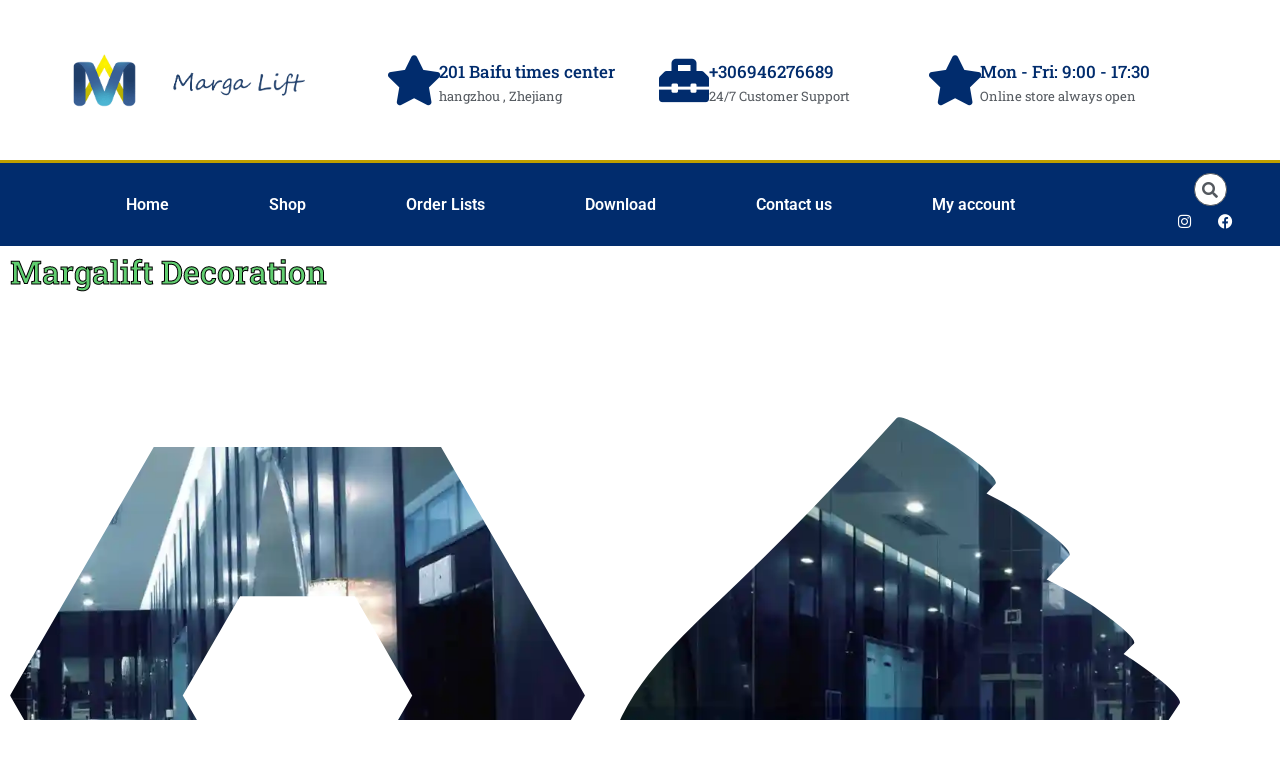

--- FILE ---
content_type: text/html; charset=UTF-8
request_url: https://margalift.com/margalift-decoration/
body_size: 21057
content:
<!doctype html>
<html lang="en-US">
<head>
	<meta charset="UTF-8">
	<meta name="viewport" content="width=device-width, initial-scale=1">
	<link rel="profile" href="https://gmpg.org/xfn/11">
	<title>Margalift Decoration &#8211; Boost productivity with effective habits for success.</title>
<meta name='robots' content='max-image-preview:large' />

<link rel='preconnect' href='//i0.wp.com' />
<link rel="alternate" type="application/rss+xml" title="Boost productivity with effective habits for success. &raquo; Feed" href="https://margalift.com/feed/" />
<link rel="alternate" type="application/rss+xml" title="Boost productivity with effective habits for success. &raquo; Comments Feed" href="https://margalift.com/comments/feed/" />
<link rel="alternate" title="oEmbed (JSON)" type="application/json+oembed" href="https://margalift.com/wp-json/oembed/1.0/embed?url=https%3A%2F%2Fmargalift.com%2Fmargalift-decoration%2F" />
<link rel="alternate" title="oEmbed (XML)" type="text/xml+oembed" href="https://margalift.com/wp-json/oembed/1.0/embed?url=https%3A%2F%2Fmargalift.com%2Fmargalift-decoration%2F&#038;format=xml" />
<style id='wp-img-auto-sizes-contain-inline-css'>
img:is([sizes=auto i],[sizes^="auto," i]){contain-intrinsic-size:3000px 1500px}
/*# sourceURL=wp-img-auto-sizes-contain-inline-css */
</style>
<style id='wp-emoji-styles-inline-css'>

	img.wp-smiley, img.emoji {
		display: inline !important;
		border: none !important;
		box-shadow: none !important;
		height: 1em !important;
		width: 1em !important;
		margin: 0 0.07em !important;
		vertical-align: -0.1em !important;
		background: none !important;
		padding: 0 !important;
	}
/*# sourceURL=wp-emoji-styles-inline-css */
</style>
<style id='global-styles-inline-css'>
:root{--wp--preset--aspect-ratio--square: 1;--wp--preset--aspect-ratio--4-3: 4/3;--wp--preset--aspect-ratio--3-4: 3/4;--wp--preset--aspect-ratio--3-2: 3/2;--wp--preset--aspect-ratio--2-3: 2/3;--wp--preset--aspect-ratio--16-9: 16/9;--wp--preset--aspect-ratio--9-16: 9/16;--wp--preset--color--black: #000000;--wp--preset--color--cyan-bluish-gray: #abb8c3;--wp--preset--color--white: #ffffff;--wp--preset--color--pale-pink: #f78da7;--wp--preset--color--vivid-red: #cf2e2e;--wp--preset--color--luminous-vivid-orange: #ff6900;--wp--preset--color--luminous-vivid-amber: #fcb900;--wp--preset--color--light-green-cyan: #7bdcb5;--wp--preset--color--vivid-green-cyan: #00d084;--wp--preset--color--pale-cyan-blue: #8ed1fc;--wp--preset--color--vivid-cyan-blue: #0693e3;--wp--preset--color--vivid-purple: #9b51e0;--wp--preset--gradient--vivid-cyan-blue-to-vivid-purple: linear-gradient(135deg,rgb(6,147,227) 0%,rgb(155,81,224) 100%);--wp--preset--gradient--light-green-cyan-to-vivid-green-cyan: linear-gradient(135deg,rgb(122,220,180) 0%,rgb(0,208,130) 100%);--wp--preset--gradient--luminous-vivid-amber-to-luminous-vivid-orange: linear-gradient(135deg,rgb(252,185,0) 0%,rgb(255,105,0) 100%);--wp--preset--gradient--luminous-vivid-orange-to-vivid-red: linear-gradient(135deg,rgb(255,105,0) 0%,rgb(207,46,46) 100%);--wp--preset--gradient--very-light-gray-to-cyan-bluish-gray: linear-gradient(135deg,rgb(238,238,238) 0%,rgb(169,184,195) 100%);--wp--preset--gradient--cool-to-warm-spectrum: linear-gradient(135deg,rgb(74,234,220) 0%,rgb(151,120,209) 20%,rgb(207,42,186) 40%,rgb(238,44,130) 60%,rgb(251,105,98) 80%,rgb(254,248,76) 100%);--wp--preset--gradient--blush-light-purple: linear-gradient(135deg,rgb(255,206,236) 0%,rgb(152,150,240) 100%);--wp--preset--gradient--blush-bordeaux: linear-gradient(135deg,rgb(254,205,165) 0%,rgb(254,45,45) 50%,rgb(107,0,62) 100%);--wp--preset--gradient--luminous-dusk: linear-gradient(135deg,rgb(255,203,112) 0%,rgb(199,81,192) 50%,rgb(65,88,208) 100%);--wp--preset--gradient--pale-ocean: linear-gradient(135deg,rgb(255,245,203) 0%,rgb(182,227,212) 50%,rgb(51,167,181) 100%);--wp--preset--gradient--electric-grass: linear-gradient(135deg,rgb(202,248,128) 0%,rgb(113,206,126) 100%);--wp--preset--gradient--midnight: linear-gradient(135deg,rgb(2,3,129) 0%,rgb(40,116,252) 100%);--wp--preset--font-size--small: 13px;--wp--preset--font-size--medium: 20px;--wp--preset--font-size--large: 36px;--wp--preset--font-size--x-large: 42px;--wp--preset--spacing--20: 0.44rem;--wp--preset--spacing--30: 0.67rem;--wp--preset--spacing--40: 1rem;--wp--preset--spacing--50: 1.5rem;--wp--preset--spacing--60: 2.25rem;--wp--preset--spacing--70: 3.38rem;--wp--preset--spacing--80: 5.06rem;--wp--preset--shadow--natural: 6px 6px 9px rgba(0, 0, 0, 0.2);--wp--preset--shadow--deep: 12px 12px 50px rgba(0, 0, 0, 0.4);--wp--preset--shadow--sharp: 6px 6px 0px rgba(0, 0, 0, 0.2);--wp--preset--shadow--outlined: 6px 6px 0px -3px rgb(255, 255, 255), 6px 6px rgb(0, 0, 0);--wp--preset--shadow--crisp: 6px 6px 0px rgb(0, 0, 0);}:root { --wp--style--global--content-size: 800px;--wp--style--global--wide-size: 1200px; }:where(body) { margin: 0; }.wp-site-blocks > .alignleft { float: left; margin-right: 2em; }.wp-site-blocks > .alignright { float: right; margin-left: 2em; }.wp-site-blocks > .aligncenter { justify-content: center; margin-left: auto; margin-right: auto; }:where(.wp-site-blocks) > * { margin-block-start: 24px; margin-block-end: 0; }:where(.wp-site-blocks) > :first-child { margin-block-start: 0; }:where(.wp-site-blocks) > :last-child { margin-block-end: 0; }:root { --wp--style--block-gap: 24px; }:root :where(.is-layout-flow) > :first-child{margin-block-start: 0;}:root :where(.is-layout-flow) > :last-child{margin-block-end: 0;}:root :where(.is-layout-flow) > *{margin-block-start: 24px;margin-block-end: 0;}:root :where(.is-layout-constrained) > :first-child{margin-block-start: 0;}:root :where(.is-layout-constrained) > :last-child{margin-block-end: 0;}:root :where(.is-layout-constrained) > *{margin-block-start: 24px;margin-block-end: 0;}:root :where(.is-layout-flex){gap: 24px;}:root :where(.is-layout-grid){gap: 24px;}.is-layout-flow > .alignleft{float: left;margin-inline-start: 0;margin-inline-end: 2em;}.is-layout-flow > .alignright{float: right;margin-inline-start: 2em;margin-inline-end: 0;}.is-layout-flow > .aligncenter{margin-left: auto !important;margin-right: auto !important;}.is-layout-constrained > .alignleft{float: left;margin-inline-start: 0;margin-inline-end: 2em;}.is-layout-constrained > .alignright{float: right;margin-inline-start: 2em;margin-inline-end: 0;}.is-layout-constrained > .aligncenter{margin-left: auto !important;margin-right: auto !important;}.is-layout-constrained > :where(:not(.alignleft):not(.alignright):not(.alignfull)){max-width: var(--wp--style--global--content-size);margin-left: auto !important;margin-right: auto !important;}.is-layout-constrained > .alignwide{max-width: var(--wp--style--global--wide-size);}body .is-layout-flex{display: flex;}.is-layout-flex{flex-wrap: wrap;align-items: center;}.is-layout-flex > :is(*, div){margin: 0;}body .is-layout-grid{display: grid;}.is-layout-grid > :is(*, div){margin: 0;}body{padding-top: 0px;padding-right: 0px;padding-bottom: 0px;padding-left: 0px;}a:where(:not(.wp-element-button)){text-decoration: underline;}:root :where(.wp-element-button, .wp-block-button__link){background-color: #32373c;border-width: 0;color: #fff;font-family: inherit;font-size: inherit;font-style: inherit;font-weight: inherit;letter-spacing: inherit;line-height: inherit;padding-top: calc(0.667em + 2px);padding-right: calc(1.333em + 2px);padding-bottom: calc(0.667em + 2px);padding-left: calc(1.333em + 2px);text-decoration: none;text-transform: inherit;}.has-black-color{color: var(--wp--preset--color--black) !important;}.has-cyan-bluish-gray-color{color: var(--wp--preset--color--cyan-bluish-gray) !important;}.has-white-color{color: var(--wp--preset--color--white) !important;}.has-pale-pink-color{color: var(--wp--preset--color--pale-pink) !important;}.has-vivid-red-color{color: var(--wp--preset--color--vivid-red) !important;}.has-luminous-vivid-orange-color{color: var(--wp--preset--color--luminous-vivid-orange) !important;}.has-luminous-vivid-amber-color{color: var(--wp--preset--color--luminous-vivid-amber) !important;}.has-light-green-cyan-color{color: var(--wp--preset--color--light-green-cyan) !important;}.has-vivid-green-cyan-color{color: var(--wp--preset--color--vivid-green-cyan) !important;}.has-pale-cyan-blue-color{color: var(--wp--preset--color--pale-cyan-blue) !important;}.has-vivid-cyan-blue-color{color: var(--wp--preset--color--vivid-cyan-blue) !important;}.has-vivid-purple-color{color: var(--wp--preset--color--vivid-purple) !important;}.has-black-background-color{background-color: var(--wp--preset--color--black) !important;}.has-cyan-bluish-gray-background-color{background-color: var(--wp--preset--color--cyan-bluish-gray) !important;}.has-white-background-color{background-color: var(--wp--preset--color--white) !important;}.has-pale-pink-background-color{background-color: var(--wp--preset--color--pale-pink) !important;}.has-vivid-red-background-color{background-color: var(--wp--preset--color--vivid-red) !important;}.has-luminous-vivid-orange-background-color{background-color: var(--wp--preset--color--luminous-vivid-orange) !important;}.has-luminous-vivid-amber-background-color{background-color: var(--wp--preset--color--luminous-vivid-amber) !important;}.has-light-green-cyan-background-color{background-color: var(--wp--preset--color--light-green-cyan) !important;}.has-vivid-green-cyan-background-color{background-color: var(--wp--preset--color--vivid-green-cyan) !important;}.has-pale-cyan-blue-background-color{background-color: var(--wp--preset--color--pale-cyan-blue) !important;}.has-vivid-cyan-blue-background-color{background-color: var(--wp--preset--color--vivid-cyan-blue) !important;}.has-vivid-purple-background-color{background-color: var(--wp--preset--color--vivid-purple) !important;}.has-black-border-color{border-color: var(--wp--preset--color--black) !important;}.has-cyan-bluish-gray-border-color{border-color: var(--wp--preset--color--cyan-bluish-gray) !important;}.has-white-border-color{border-color: var(--wp--preset--color--white) !important;}.has-pale-pink-border-color{border-color: var(--wp--preset--color--pale-pink) !important;}.has-vivid-red-border-color{border-color: var(--wp--preset--color--vivid-red) !important;}.has-luminous-vivid-orange-border-color{border-color: var(--wp--preset--color--luminous-vivid-orange) !important;}.has-luminous-vivid-amber-border-color{border-color: var(--wp--preset--color--luminous-vivid-amber) !important;}.has-light-green-cyan-border-color{border-color: var(--wp--preset--color--light-green-cyan) !important;}.has-vivid-green-cyan-border-color{border-color: var(--wp--preset--color--vivid-green-cyan) !important;}.has-pale-cyan-blue-border-color{border-color: var(--wp--preset--color--pale-cyan-blue) !important;}.has-vivid-cyan-blue-border-color{border-color: var(--wp--preset--color--vivid-cyan-blue) !important;}.has-vivid-purple-border-color{border-color: var(--wp--preset--color--vivid-purple) !important;}.has-vivid-cyan-blue-to-vivid-purple-gradient-background{background: var(--wp--preset--gradient--vivid-cyan-blue-to-vivid-purple) !important;}.has-light-green-cyan-to-vivid-green-cyan-gradient-background{background: var(--wp--preset--gradient--light-green-cyan-to-vivid-green-cyan) !important;}.has-luminous-vivid-amber-to-luminous-vivid-orange-gradient-background{background: var(--wp--preset--gradient--luminous-vivid-amber-to-luminous-vivid-orange) !important;}.has-luminous-vivid-orange-to-vivid-red-gradient-background{background: var(--wp--preset--gradient--luminous-vivid-orange-to-vivid-red) !important;}.has-very-light-gray-to-cyan-bluish-gray-gradient-background{background: var(--wp--preset--gradient--very-light-gray-to-cyan-bluish-gray) !important;}.has-cool-to-warm-spectrum-gradient-background{background: var(--wp--preset--gradient--cool-to-warm-spectrum) !important;}.has-blush-light-purple-gradient-background{background: var(--wp--preset--gradient--blush-light-purple) !important;}.has-blush-bordeaux-gradient-background{background: var(--wp--preset--gradient--blush-bordeaux) !important;}.has-luminous-dusk-gradient-background{background: var(--wp--preset--gradient--luminous-dusk) !important;}.has-pale-ocean-gradient-background{background: var(--wp--preset--gradient--pale-ocean) !important;}.has-electric-grass-gradient-background{background: var(--wp--preset--gradient--electric-grass) !important;}.has-midnight-gradient-background{background: var(--wp--preset--gradient--midnight) !important;}.has-small-font-size{font-size: var(--wp--preset--font-size--small) !important;}.has-medium-font-size{font-size: var(--wp--preset--font-size--medium) !important;}.has-large-font-size{font-size: var(--wp--preset--font-size--large) !important;}.has-x-large-font-size{font-size: var(--wp--preset--font-size--x-large) !important;}
:root :where(.wp-block-pullquote){font-size: 1.5em;line-height: 1.6;}
/*# sourceURL=global-styles-inline-css */
</style>
<link data-minify="1" rel='stylesheet' id='woocommerce-layout-css' href='https://margalift.com/wp-content/cache/min/1/wp-content/plugins/woocommerce/assets/css/woocommerce-layout.css?ver=1769033754' media='all' />
<style id='woocommerce-layout-inline-css'>

	.infinite-scroll .woocommerce-pagination {
		display: none;
	}
/*# sourceURL=woocommerce-layout-inline-css */
</style>
<link data-minify="1" rel='stylesheet' id='woocommerce-smallscreen-css' href='https://margalift.com/wp-content/cache/min/1/wp-content/plugins/woocommerce/assets/css/woocommerce-smallscreen.css?ver=1769033754' media='only screen and (max-width: 768px)' />
<link data-minify="1" rel='stylesheet' id='woocommerce-general-css' href='https://margalift.com/wp-content/cache/background-css/1/margalift.com/wp-content/cache/min/1/wp-content/plugins/woocommerce/assets/css/woocommerce.css?ver=1769033754&wpr_t=1769373445' media='all' />
<style id='woocommerce-inline-inline-css'>
.woocommerce form .form-row .required { visibility: visible; }
/*# sourceURL=woocommerce-inline-inline-css */
</style>
<link data-minify="1" rel='stylesheet' id='hello-elementor-css' href='https://margalift.com/wp-content/cache/min/1/wp-content/themes/hello-elementor/assets/css/reset.css?ver=1769033754' media='all' />
<link data-minify="1" rel='stylesheet' id='hello-elementor-theme-style-css' href='https://margalift.com/wp-content/cache/min/1/wp-content/themes/hello-elementor/assets/css/theme.css?ver=1769033754' media='all' />
<link data-minify="1" rel='stylesheet' id='hello-elementor-header-footer-css' href='https://margalift.com/wp-content/cache/min/1/wp-content/themes/hello-elementor/assets/css/header-footer.css?ver=1769033754' media='all' />
<link rel='stylesheet' id='elementor-frontend-css' href='https://margalift.com/wp-content/plugins/elementor/assets/css/frontend.min.css?ver=3.34.1' media='all' />
<link rel='stylesheet' id='widget-image-css' href='https://margalift.com/wp-content/plugins/elementor/assets/css/widget-image.min.css?ver=3.34.1' media='all' />
<link rel='stylesheet' id='widget-icon-box-css' href='https://margalift.com/wp-content/plugins/elementor/assets/css/widget-icon-box.min.css?ver=3.34.1' media='all' />
<link rel='stylesheet' id='e-animation-shrink-css' href='https://margalift.com/wp-content/plugins/elementor/assets/lib/animations/styles/e-animation-shrink.min.css?ver=3.34.1' media='all' />
<link rel='stylesheet' id='widget-nav-menu-css' href='https://margalift.com/wp-content/plugins/elementor-pro/assets/css/widget-nav-menu.min.css?ver=3.34.0' media='all' />
<link rel='stylesheet' id='widget-search-form-css' href='https://margalift.com/wp-content/plugins/elementor-pro/assets/css/widget-search-form.min.css?ver=3.34.0' media='all' />
<link rel='stylesheet' id='elementor-icons-shared-0-css' href='https://margalift.com/wp-content/plugins/elementor/assets/lib/font-awesome/css/fontawesome.min.css?ver=5.15.3' media='all' />
<link data-minify="1" rel='stylesheet' id='elementor-icons-fa-solid-css' href='https://margalift.com/wp-content/cache/min/1/wp-content/plugins/elementor/assets/lib/font-awesome/css/solid.min.css?ver=1769033754' media='all' />
<link rel='stylesheet' id='widget-social-icons-css' href='https://margalift.com/wp-content/plugins/elementor/assets/css/widget-social-icons.min.css?ver=3.34.1' media='all' />
<link rel='stylesheet' id='e-apple-webkit-css' href='https://margalift.com/wp-content/plugins/elementor/assets/css/conditionals/apple-webkit.min.css?ver=3.34.1' media='all' />
<link rel='stylesheet' id='e-sticky-css' href='https://margalift.com/wp-content/plugins/elementor-pro/assets/css/modules/sticky.min.css?ver=3.34.0' media='all' />
<link rel='stylesheet' id='widget-heading-css' href='https://margalift.com/wp-content/plugins/elementor/assets/css/widget-heading.min.css?ver=3.34.1' media='all' />
<link rel='stylesheet' id='widget-icon-list-css' href='https://margalift.com/wp-content/plugins/elementor/assets/css/widget-icon-list.min.css?ver=3.34.1' media='all' />
<link rel='stylesheet' id='widget-form-css' href='https://margalift.com/wp-content/plugins/elementor-pro/assets/css/widget-form.min.css?ver=3.34.0' media='all' />
<link rel='stylesheet' id='e-animation-buzz-css' href='https://margalift.com/wp-content/plugins/elementor/assets/lib/animations/styles/e-animation-buzz.min.css?ver=3.34.1' media='all' />
<link data-minify="1" rel='stylesheet' id='elementor-icons-css' href='https://margalift.com/wp-content/cache/min/1/wp-content/plugins/elementor/assets/lib/eicons/css/elementor-icons.min.css?ver=1769033755' media='all' />
<link rel='stylesheet' id='elementor-post-2154-css' href='https://margalift.com/wp-content/uploads/elementor/css/post-2154.css?ver=1769033753' media='all' />
<link data-minify="1" rel='stylesheet' id='swiper-css' href='https://margalift.com/wp-content/cache/min/1/wp-content/plugins/elementor/assets/lib/swiper/v8/css/swiper.min.css?ver=1769034223' media='all' />
<link rel='stylesheet' id='e-swiper-css' href='https://margalift.com/wp-content/plugins/elementor/assets/css/conditionals/e-swiper.min.css?ver=3.34.1' media='all' />
<link rel='stylesheet' id='widget-gallery-css' href='https://margalift.com/wp-content/plugins/elementor-pro/assets/css/widget-gallery.min.css?ver=3.34.0' media='all' />
<link rel='stylesheet' id='elementor-gallery-css' href='https://margalift.com/wp-content/plugins/elementor/assets/lib/e-gallery/css/e-gallery.min.css?ver=1.2.0' media='all' />
<link rel='stylesheet' id='e-transitions-css' href='https://margalift.com/wp-content/plugins/elementor-pro/assets/css/conditionals/transitions.min.css?ver=3.34.0' media='all' />
<link rel='stylesheet' id='elementor-post-4533-css' href='https://margalift.com/wp-content/uploads/elementor/css/post-4533.css?ver=1769034782' media='all' />
<link rel='stylesheet' id='elementor-post-4877-css' href='https://margalift.com/wp-content/uploads/elementor/css/post-4877.css?ver=1769033753' media='all' />
<link rel='stylesheet' id='elementor-post-5007-css' href='https://margalift.com/wp-content/uploads/elementor/css/post-5007.css?ver=1769033754' media='all' />
<link data-minify="1" rel='stylesheet' id='elementor-gf-local-roboto-css' href='https://margalift.com/wp-content/cache/min/1/wp-content/uploads/elementor/google-fonts/css/roboto.css?ver=1769033755' media='all' />
<link data-minify="1" rel='stylesheet' id='elementor-gf-local-robotoslab-css' href='https://margalift.com/wp-content/cache/min/1/wp-content/uploads/elementor/google-fonts/css/robotoslab.css?ver=1769033755' media='all' />
<link data-minify="1" rel='stylesheet' id='elementor-icons-fa-brands-css' href='https://margalift.com/wp-content/cache/min/1/wp-content/plugins/elementor/assets/lib/font-awesome/css/brands.min.css?ver=1769033755' media='all' />
<script src="https://margalift.com/wp-includes/js/jquery/jquery.min.js?ver=3.7.1" id="jquery-core-js" data-rocket-defer defer></script>
<script src="https://margalift.com/wp-includes/js/jquery/jquery-migrate.min.js?ver=3.4.1" id="jquery-migrate-js" data-rocket-defer defer></script>
<script src="https://margalift.com/wp-content/plugins/woocommerce/assets/js/jquery-blockui/jquery.blockUI.min.js?ver=2.7.0-wc.10.4.3" id="wc-jquery-blockui-js" defer data-wp-strategy="defer"></script>
<script id="wc-add-to-cart-js-extra">
var wc_add_to_cart_params = {"ajax_url":"/wp-admin/admin-ajax.php","wc_ajax_url":"/?wc-ajax=%%endpoint%%","i18n_view_cart":"View cart","cart_url":"https://margalift.com/cart/","is_cart":"","cart_redirect_after_add":"yes"};
//# sourceURL=wc-add-to-cart-js-extra
</script>
<script src="https://margalift.com/wp-content/plugins/woocommerce/assets/js/frontend/add-to-cart.min.js?ver=10.4.3" id="wc-add-to-cart-js" defer data-wp-strategy="defer"></script>
<script src="https://margalift.com/wp-content/plugins/woocommerce/assets/js/js-cookie/js.cookie.min.js?ver=2.1.4-wc.10.4.3" id="wc-js-cookie-js" defer data-wp-strategy="defer"></script>
<script id="woocommerce-js-extra">
var woocommerce_params = {"ajax_url":"/wp-admin/admin-ajax.php","wc_ajax_url":"/?wc-ajax=%%endpoint%%","i18n_password_show":"Show password","i18n_password_hide":"Hide password"};
//# sourceURL=woocommerce-js-extra
</script>
<script src="https://margalift.com/wp-content/plugins/woocommerce/assets/js/frontend/woocommerce.min.js?ver=10.4.3" id="woocommerce-js" defer data-wp-strategy="defer"></script>
<link rel="https://api.w.org/" href="https://margalift.com/wp-json/" /><link rel="alternate" title="JSON" type="application/json" href="https://margalift.com/wp-json/wp/v2/pages/4533" /><link rel="EditURI" type="application/rsd+xml" title="RSD" href="https://margalift.com/xmlrpc.php?rsd" />
<meta name="generator" content="WordPress 6.9" />
<meta name="generator" content="WooCommerce 10.4.3" />
<link rel="canonical" href="https://margalift.com/margalift-decoration/" />
<link rel='shortlink' href='https://margalift.com/?p=4533' />
	<noscript><style>.woocommerce-product-gallery{ opacity: 1 !important; }</style></noscript>
	<meta name="generator" content="Elementor 3.34.1; features: additional_custom_breakpoints; settings: css_print_method-external, google_font-enabled, font_display-auto">
			<style>
				.e-con.e-parent:nth-of-type(n+4):not(.e-lazyloaded):not(.e-no-lazyload),
				.e-con.e-parent:nth-of-type(n+4):not(.e-lazyloaded):not(.e-no-lazyload) * {
					background-image: none !important;
				}
				@media screen and (max-height: 1024px) {
					.e-con.e-parent:nth-of-type(n+3):not(.e-lazyloaded):not(.e-no-lazyload),
					.e-con.e-parent:nth-of-type(n+3):not(.e-lazyloaded):not(.e-no-lazyload) * {
						background-image: none !important;
					}
				}
				@media screen and (max-height: 640px) {
					.e-con.e-parent:nth-of-type(n+2):not(.e-lazyloaded):not(.e-no-lazyload),
					.e-con.e-parent:nth-of-type(n+2):not(.e-lazyloaded):not(.e-no-lazyload) * {
						background-image: none !important;
					}
				}
			</style>
			<link rel="icon" href="https://i0.wp.com/margalift.com/wp-content/uploads/2019/01/cropped-D49FF835-CB22-4812-A960-0E41A84F74C3.jpeg?fit=32%2C32&#038;ssl=1" sizes="32x32" />
<link rel="icon" href="https://i0.wp.com/margalift.com/wp-content/uploads/2019/01/cropped-D49FF835-CB22-4812-A960-0E41A84F74C3.jpeg?fit=192%2C192&#038;ssl=1" sizes="192x192" />
<link rel="apple-touch-icon" href="https://i0.wp.com/margalift.com/wp-content/uploads/2019/01/cropped-D49FF835-CB22-4812-A960-0E41A84F74C3.jpeg?fit=180%2C180&#038;ssl=1" />
<meta name="msapplication-TileImage" content="https://i0.wp.com/margalift.com/wp-content/uploads/2019/01/cropped-D49FF835-CB22-4812-A960-0E41A84F74C3.jpeg?fit=270%2C268&#038;ssl=1" />
<noscript><style id="rocket-lazyload-nojs-css">.rll-youtube-player, [data-lazy-src]{display:none !important;}</style></noscript><style id="wpr-lazyload-bg-container"></style><style id="wpr-lazyload-bg-exclusion"></style>
<noscript>
<style id="wpr-lazyload-bg-nostyle">.woocommerce .blockUI.blockOverlay::before{--wpr-bg-56b5975a-18a6-4f5f-948e-b34587ec9e6d: url('https://margalift.com/wp-content/plugins/woocommerce/assets/images/icons/loader.svg');}.woocommerce .loader::before{--wpr-bg-04ada91f-c2c6-4d07-bcb2-ed868841b564: url('https://margalift.com/wp-content/plugins/woocommerce/assets/images/icons/loader.svg');}#add_payment_method #payment div.payment_box .wc-credit-card-form-card-cvc.visa,#add_payment_method #payment div.payment_box .wc-credit-card-form-card-expiry.visa,#add_payment_method #payment div.payment_box .wc-credit-card-form-card-number.visa,.woocommerce-cart #payment div.payment_box .wc-credit-card-form-card-cvc.visa,.woocommerce-cart #payment div.payment_box .wc-credit-card-form-card-expiry.visa,.woocommerce-cart #payment div.payment_box .wc-credit-card-form-card-number.visa,.woocommerce-checkout #payment div.payment_box .wc-credit-card-form-card-cvc.visa,.woocommerce-checkout #payment div.payment_box .wc-credit-card-form-card-expiry.visa,.woocommerce-checkout #payment div.payment_box .wc-credit-card-form-card-number.visa{--wpr-bg-654905d9-2486-49b8-9d34-dbb7aa452e8d: url('https://margalift.com/wp-content/plugins/woocommerce/assets/images/icons/credit-cards/visa.svg');}#add_payment_method #payment div.payment_box .wc-credit-card-form-card-cvc.mastercard,#add_payment_method #payment div.payment_box .wc-credit-card-form-card-expiry.mastercard,#add_payment_method #payment div.payment_box .wc-credit-card-form-card-number.mastercard,.woocommerce-cart #payment div.payment_box .wc-credit-card-form-card-cvc.mastercard,.woocommerce-cart #payment div.payment_box .wc-credit-card-form-card-expiry.mastercard,.woocommerce-cart #payment div.payment_box .wc-credit-card-form-card-number.mastercard,.woocommerce-checkout #payment div.payment_box .wc-credit-card-form-card-cvc.mastercard,.woocommerce-checkout #payment div.payment_box .wc-credit-card-form-card-expiry.mastercard,.woocommerce-checkout #payment div.payment_box .wc-credit-card-form-card-number.mastercard{--wpr-bg-df63ed23-75aa-482d-97ce-9ecf23542546: url('https://margalift.com/wp-content/plugins/woocommerce/assets/images/icons/credit-cards/mastercard.svg');}#add_payment_method #payment div.payment_box .wc-credit-card-form-card-cvc.laser,#add_payment_method #payment div.payment_box .wc-credit-card-form-card-expiry.laser,#add_payment_method #payment div.payment_box .wc-credit-card-form-card-number.laser,.woocommerce-cart #payment div.payment_box .wc-credit-card-form-card-cvc.laser,.woocommerce-cart #payment div.payment_box .wc-credit-card-form-card-expiry.laser,.woocommerce-cart #payment div.payment_box .wc-credit-card-form-card-number.laser,.woocommerce-checkout #payment div.payment_box .wc-credit-card-form-card-cvc.laser,.woocommerce-checkout #payment div.payment_box .wc-credit-card-form-card-expiry.laser,.woocommerce-checkout #payment div.payment_box .wc-credit-card-form-card-number.laser{--wpr-bg-d4ca6c40-0488-41e8-a7bc-6b6a8ef8886b: url('https://margalift.com/wp-content/plugins/woocommerce/assets/images/icons/credit-cards/laser.svg');}#add_payment_method #payment div.payment_box .wc-credit-card-form-card-cvc.dinersclub,#add_payment_method #payment div.payment_box .wc-credit-card-form-card-expiry.dinersclub,#add_payment_method #payment div.payment_box .wc-credit-card-form-card-number.dinersclub,.woocommerce-cart #payment div.payment_box .wc-credit-card-form-card-cvc.dinersclub,.woocommerce-cart #payment div.payment_box .wc-credit-card-form-card-expiry.dinersclub,.woocommerce-cart #payment div.payment_box .wc-credit-card-form-card-number.dinersclub,.woocommerce-checkout #payment div.payment_box .wc-credit-card-form-card-cvc.dinersclub,.woocommerce-checkout #payment div.payment_box .wc-credit-card-form-card-expiry.dinersclub,.woocommerce-checkout #payment div.payment_box .wc-credit-card-form-card-number.dinersclub{--wpr-bg-232935ad-fe29-4936-8ee4-8f2a56583792: url('https://margalift.com/wp-content/plugins/woocommerce/assets/images/icons/credit-cards/diners.svg');}#add_payment_method #payment div.payment_box .wc-credit-card-form-card-cvc.maestro,#add_payment_method #payment div.payment_box .wc-credit-card-form-card-expiry.maestro,#add_payment_method #payment div.payment_box .wc-credit-card-form-card-number.maestro,.woocommerce-cart #payment div.payment_box .wc-credit-card-form-card-cvc.maestro,.woocommerce-cart #payment div.payment_box .wc-credit-card-form-card-expiry.maestro,.woocommerce-cart #payment div.payment_box .wc-credit-card-form-card-number.maestro,.woocommerce-checkout #payment div.payment_box .wc-credit-card-form-card-cvc.maestro,.woocommerce-checkout #payment div.payment_box .wc-credit-card-form-card-expiry.maestro,.woocommerce-checkout #payment div.payment_box .wc-credit-card-form-card-number.maestro{--wpr-bg-9cb32c71-7eae-4bed-b094-53a436b3c0a4: url('https://margalift.com/wp-content/plugins/woocommerce/assets/images/icons/credit-cards/maestro.svg');}#add_payment_method #payment div.payment_box .wc-credit-card-form-card-cvc.jcb,#add_payment_method #payment div.payment_box .wc-credit-card-form-card-expiry.jcb,#add_payment_method #payment div.payment_box .wc-credit-card-form-card-number.jcb,.woocommerce-cart #payment div.payment_box .wc-credit-card-form-card-cvc.jcb,.woocommerce-cart #payment div.payment_box .wc-credit-card-form-card-expiry.jcb,.woocommerce-cart #payment div.payment_box .wc-credit-card-form-card-number.jcb,.woocommerce-checkout #payment div.payment_box .wc-credit-card-form-card-cvc.jcb,.woocommerce-checkout #payment div.payment_box .wc-credit-card-form-card-expiry.jcb,.woocommerce-checkout #payment div.payment_box .wc-credit-card-form-card-number.jcb{--wpr-bg-6eb76522-ce97-45b7-afa1-edb29badf7c0: url('https://margalift.com/wp-content/plugins/woocommerce/assets/images/icons/credit-cards/jcb.svg');}#add_payment_method #payment div.payment_box .wc-credit-card-form-card-cvc.amex,#add_payment_method #payment div.payment_box .wc-credit-card-form-card-expiry.amex,#add_payment_method #payment div.payment_box .wc-credit-card-form-card-number.amex,.woocommerce-cart #payment div.payment_box .wc-credit-card-form-card-cvc.amex,.woocommerce-cart #payment div.payment_box .wc-credit-card-form-card-expiry.amex,.woocommerce-cart #payment div.payment_box .wc-credit-card-form-card-number.amex,.woocommerce-checkout #payment div.payment_box .wc-credit-card-form-card-cvc.amex,.woocommerce-checkout #payment div.payment_box .wc-credit-card-form-card-expiry.amex,.woocommerce-checkout #payment div.payment_box .wc-credit-card-form-card-number.amex{--wpr-bg-b8ecb2d0-7ebf-4e2c-909c-12190df0e308: url('https://margalift.com/wp-content/plugins/woocommerce/assets/images/icons/credit-cards/amex.svg');}#add_payment_method #payment div.payment_box .wc-credit-card-form-card-cvc.discover,#add_payment_method #payment div.payment_box .wc-credit-card-form-card-expiry.discover,#add_payment_method #payment div.payment_box .wc-credit-card-form-card-number.discover,.woocommerce-cart #payment div.payment_box .wc-credit-card-form-card-cvc.discover,.woocommerce-cart #payment div.payment_box .wc-credit-card-form-card-expiry.discover,.woocommerce-cart #payment div.payment_box .wc-credit-card-form-card-number.discover,.woocommerce-checkout #payment div.payment_box .wc-credit-card-form-card-cvc.discover,.woocommerce-checkout #payment div.payment_box .wc-credit-card-form-card-expiry.discover,.woocommerce-checkout #payment div.payment_box .wc-credit-card-form-card-number.discover{--wpr-bg-17bdb674-14fd-4679-8e10-5b64cbc059b8: url('https://margalift.com/wp-content/plugins/woocommerce/assets/images/icons/credit-cards/discover.svg');}</style>
</noscript>
<script type="application/javascript">const rocket_pairs = [{"selector":".woocommerce .blockUI.blockOverlay","style":".woocommerce .blockUI.blockOverlay::before{--wpr-bg-56b5975a-18a6-4f5f-948e-b34587ec9e6d: url('https:\/\/margalift.com\/wp-content\/plugins\/woocommerce\/assets\/images\/icons\/loader.svg');}","hash":"56b5975a-18a6-4f5f-948e-b34587ec9e6d","url":"https:\/\/margalift.com\/wp-content\/plugins\/woocommerce\/assets\/images\/icons\/loader.svg"},{"selector":".woocommerce .loader","style":".woocommerce .loader::before{--wpr-bg-04ada91f-c2c6-4d07-bcb2-ed868841b564: url('https:\/\/margalift.com\/wp-content\/plugins\/woocommerce\/assets\/images\/icons\/loader.svg');}","hash":"04ada91f-c2c6-4d07-bcb2-ed868841b564","url":"https:\/\/margalift.com\/wp-content\/plugins\/woocommerce\/assets\/images\/icons\/loader.svg"},{"selector":"#add_payment_method #payment div.payment_box .wc-credit-card-form-card-cvc.visa,#add_payment_method #payment div.payment_box .wc-credit-card-form-card-expiry.visa,#add_payment_method #payment div.payment_box .wc-credit-card-form-card-number.visa,.woocommerce-cart #payment div.payment_box .wc-credit-card-form-card-cvc.visa,.woocommerce-cart #payment div.payment_box .wc-credit-card-form-card-expiry.visa,.woocommerce-cart #payment div.payment_box .wc-credit-card-form-card-number.visa,.woocommerce-checkout #payment div.payment_box .wc-credit-card-form-card-cvc.visa,.woocommerce-checkout #payment div.payment_box .wc-credit-card-form-card-expiry.visa,.woocommerce-checkout #payment div.payment_box .wc-credit-card-form-card-number.visa","style":"#add_payment_method #payment div.payment_box .wc-credit-card-form-card-cvc.visa,#add_payment_method #payment div.payment_box .wc-credit-card-form-card-expiry.visa,#add_payment_method #payment div.payment_box .wc-credit-card-form-card-number.visa,.woocommerce-cart #payment div.payment_box .wc-credit-card-form-card-cvc.visa,.woocommerce-cart #payment div.payment_box .wc-credit-card-form-card-expiry.visa,.woocommerce-cart #payment div.payment_box .wc-credit-card-form-card-number.visa,.woocommerce-checkout #payment div.payment_box .wc-credit-card-form-card-cvc.visa,.woocommerce-checkout #payment div.payment_box .wc-credit-card-form-card-expiry.visa,.woocommerce-checkout #payment div.payment_box .wc-credit-card-form-card-number.visa{--wpr-bg-654905d9-2486-49b8-9d34-dbb7aa452e8d: url('https:\/\/margalift.com\/wp-content\/plugins\/woocommerce\/assets\/images\/icons\/credit-cards\/visa.svg');}","hash":"654905d9-2486-49b8-9d34-dbb7aa452e8d","url":"https:\/\/margalift.com\/wp-content\/plugins\/woocommerce\/assets\/images\/icons\/credit-cards\/visa.svg"},{"selector":"#add_payment_method #payment div.payment_box .wc-credit-card-form-card-cvc.mastercard,#add_payment_method #payment div.payment_box .wc-credit-card-form-card-expiry.mastercard,#add_payment_method #payment div.payment_box .wc-credit-card-form-card-number.mastercard,.woocommerce-cart #payment div.payment_box .wc-credit-card-form-card-cvc.mastercard,.woocommerce-cart #payment div.payment_box .wc-credit-card-form-card-expiry.mastercard,.woocommerce-cart #payment div.payment_box .wc-credit-card-form-card-number.mastercard,.woocommerce-checkout #payment div.payment_box .wc-credit-card-form-card-cvc.mastercard,.woocommerce-checkout #payment div.payment_box .wc-credit-card-form-card-expiry.mastercard,.woocommerce-checkout #payment div.payment_box .wc-credit-card-form-card-number.mastercard","style":"#add_payment_method #payment div.payment_box .wc-credit-card-form-card-cvc.mastercard,#add_payment_method #payment div.payment_box .wc-credit-card-form-card-expiry.mastercard,#add_payment_method #payment div.payment_box .wc-credit-card-form-card-number.mastercard,.woocommerce-cart #payment div.payment_box .wc-credit-card-form-card-cvc.mastercard,.woocommerce-cart #payment div.payment_box .wc-credit-card-form-card-expiry.mastercard,.woocommerce-cart #payment div.payment_box .wc-credit-card-form-card-number.mastercard,.woocommerce-checkout #payment div.payment_box .wc-credit-card-form-card-cvc.mastercard,.woocommerce-checkout #payment div.payment_box .wc-credit-card-form-card-expiry.mastercard,.woocommerce-checkout #payment div.payment_box .wc-credit-card-form-card-number.mastercard{--wpr-bg-df63ed23-75aa-482d-97ce-9ecf23542546: url('https:\/\/margalift.com\/wp-content\/plugins\/woocommerce\/assets\/images\/icons\/credit-cards\/mastercard.svg');}","hash":"df63ed23-75aa-482d-97ce-9ecf23542546","url":"https:\/\/margalift.com\/wp-content\/plugins\/woocommerce\/assets\/images\/icons\/credit-cards\/mastercard.svg"},{"selector":"#add_payment_method #payment div.payment_box .wc-credit-card-form-card-cvc.laser,#add_payment_method #payment div.payment_box .wc-credit-card-form-card-expiry.laser,#add_payment_method #payment div.payment_box .wc-credit-card-form-card-number.laser,.woocommerce-cart #payment div.payment_box .wc-credit-card-form-card-cvc.laser,.woocommerce-cart #payment div.payment_box .wc-credit-card-form-card-expiry.laser,.woocommerce-cart #payment div.payment_box .wc-credit-card-form-card-number.laser,.woocommerce-checkout #payment div.payment_box .wc-credit-card-form-card-cvc.laser,.woocommerce-checkout #payment div.payment_box .wc-credit-card-form-card-expiry.laser,.woocommerce-checkout #payment div.payment_box .wc-credit-card-form-card-number.laser","style":"#add_payment_method #payment div.payment_box .wc-credit-card-form-card-cvc.laser,#add_payment_method #payment div.payment_box .wc-credit-card-form-card-expiry.laser,#add_payment_method #payment div.payment_box .wc-credit-card-form-card-number.laser,.woocommerce-cart #payment div.payment_box .wc-credit-card-form-card-cvc.laser,.woocommerce-cart #payment div.payment_box .wc-credit-card-form-card-expiry.laser,.woocommerce-cart #payment div.payment_box .wc-credit-card-form-card-number.laser,.woocommerce-checkout #payment div.payment_box .wc-credit-card-form-card-cvc.laser,.woocommerce-checkout #payment div.payment_box .wc-credit-card-form-card-expiry.laser,.woocommerce-checkout #payment div.payment_box .wc-credit-card-form-card-number.laser{--wpr-bg-d4ca6c40-0488-41e8-a7bc-6b6a8ef8886b: url('https:\/\/margalift.com\/wp-content\/plugins\/woocommerce\/assets\/images\/icons\/credit-cards\/laser.svg');}","hash":"d4ca6c40-0488-41e8-a7bc-6b6a8ef8886b","url":"https:\/\/margalift.com\/wp-content\/plugins\/woocommerce\/assets\/images\/icons\/credit-cards\/laser.svg"},{"selector":"#add_payment_method #payment div.payment_box .wc-credit-card-form-card-cvc.dinersclub,#add_payment_method #payment div.payment_box .wc-credit-card-form-card-expiry.dinersclub,#add_payment_method #payment div.payment_box .wc-credit-card-form-card-number.dinersclub,.woocommerce-cart #payment div.payment_box .wc-credit-card-form-card-cvc.dinersclub,.woocommerce-cart #payment div.payment_box .wc-credit-card-form-card-expiry.dinersclub,.woocommerce-cart #payment div.payment_box .wc-credit-card-form-card-number.dinersclub,.woocommerce-checkout #payment div.payment_box .wc-credit-card-form-card-cvc.dinersclub,.woocommerce-checkout #payment div.payment_box .wc-credit-card-form-card-expiry.dinersclub,.woocommerce-checkout #payment div.payment_box .wc-credit-card-form-card-number.dinersclub","style":"#add_payment_method #payment div.payment_box .wc-credit-card-form-card-cvc.dinersclub,#add_payment_method #payment div.payment_box .wc-credit-card-form-card-expiry.dinersclub,#add_payment_method #payment div.payment_box .wc-credit-card-form-card-number.dinersclub,.woocommerce-cart #payment div.payment_box .wc-credit-card-form-card-cvc.dinersclub,.woocommerce-cart #payment div.payment_box .wc-credit-card-form-card-expiry.dinersclub,.woocommerce-cart #payment div.payment_box .wc-credit-card-form-card-number.dinersclub,.woocommerce-checkout #payment div.payment_box .wc-credit-card-form-card-cvc.dinersclub,.woocommerce-checkout #payment div.payment_box .wc-credit-card-form-card-expiry.dinersclub,.woocommerce-checkout #payment div.payment_box .wc-credit-card-form-card-number.dinersclub{--wpr-bg-232935ad-fe29-4936-8ee4-8f2a56583792: url('https:\/\/margalift.com\/wp-content\/plugins\/woocommerce\/assets\/images\/icons\/credit-cards\/diners.svg');}","hash":"232935ad-fe29-4936-8ee4-8f2a56583792","url":"https:\/\/margalift.com\/wp-content\/plugins\/woocommerce\/assets\/images\/icons\/credit-cards\/diners.svg"},{"selector":"#add_payment_method #payment div.payment_box .wc-credit-card-form-card-cvc.maestro,#add_payment_method #payment div.payment_box .wc-credit-card-form-card-expiry.maestro,#add_payment_method #payment div.payment_box .wc-credit-card-form-card-number.maestro,.woocommerce-cart #payment div.payment_box .wc-credit-card-form-card-cvc.maestro,.woocommerce-cart #payment div.payment_box .wc-credit-card-form-card-expiry.maestro,.woocommerce-cart #payment div.payment_box .wc-credit-card-form-card-number.maestro,.woocommerce-checkout #payment div.payment_box .wc-credit-card-form-card-cvc.maestro,.woocommerce-checkout #payment div.payment_box .wc-credit-card-form-card-expiry.maestro,.woocommerce-checkout #payment div.payment_box .wc-credit-card-form-card-number.maestro","style":"#add_payment_method #payment div.payment_box .wc-credit-card-form-card-cvc.maestro,#add_payment_method #payment div.payment_box .wc-credit-card-form-card-expiry.maestro,#add_payment_method #payment div.payment_box .wc-credit-card-form-card-number.maestro,.woocommerce-cart #payment div.payment_box .wc-credit-card-form-card-cvc.maestro,.woocommerce-cart #payment div.payment_box .wc-credit-card-form-card-expiry.maestro,.woocommerce-cart #payment div.payment_box .wc-credit-card-form-card-number.maestro,.woocommerce-checkout #payment div.payment_box .wc-credit-card-form-card-cvc.maestro,.woocommerce-checkout #payment div.payment_box .wc-credit-card-form-card-expiry.maestro,.woocommerce-checkout #payment div.payment_box .wc-credit-card-form-card-number.maestro{--wpr-bg-9cb32c71-7eae-4bed-b094-53a436b3c0a4: url('https:\/\/margalift.com\/wp-content\/plugins\/woocommerce\/assets\/images\/icons\/credit-cards\/maestro.svg');}","hash":"9cb32c71-7eae-4bed-b094-53a436b3c0a4","url":"https:\/\/margalift.com\/wp-content\/plugins\/woocommerce\/assets\/images\/icons\/credit-cards\/maestro.svg"},{"selector":"#add_payment_method #payment div.payment_box .wc-credit-card-form-card-cvc.jcb,#add_payment_method #payment div.payment_box .wc-credit-card-form-card-expiry.jcb,#add_payment_method #payment div.payment_box .wc-credit-card-form-card-number.jcb,.woocommerce-cart #payment div.payment_box .wc-credit-card-form-card-cvc.jcb,.woocommerce-cart #payment div.payment_box .wc-credit-card-form-card-expiry.jcb,.woocommerce-cart #payment div.payment_box .wc-credit-card-form-card-number.jcb,.woocommerce-checkout #payment div.payment_box .wc-credit-card-form-card-cvc.jcb,.woocommerce-checkout #payment div.payment_box .wc-credit-card-form-card-expiry.jcb,.woocommerce-checkout #payment div.payment_box .wc-credit-card-form-card-number.jcb","style":"#add_payment_method #payment div.payment_box .wc-credit-card-form-card-cvc.jcb,#add_payment_method #payment div.payment_box .wc-credit-card-form-card-expiry.jcb,#add_payment_method #payment div.payment_box .wc-credit-card-form-card-number.jcb,.woocommerce-cart #payment div.payment_box .wc-credit-card-form-card-cvc.jcb,.woocommerce-cart #payment div.payment_box .wc-credit-card-form-card-expiry.jcb,.woocommerce-cart #payment div.payment_box .wc-credit-card-form-card-number.jcb,.woocommerce-checkout #payment div.payment_box .wc-credit-card-form-card-cvc.jcb,.woocommerce-checkout #payment div.payment_box .wc-credit-card-form-card-expiry.jcb,.woocommerce-checkout #payment div.payment_box .wc-credit-card-form-card-number.jcb{--wpr-bg-6eb76522-ce97-45b7-afa1-edb29badf7c0: url('https:\/\/margalift.com\/wp-content\/plugins\/woocommerce\/assets\/images\/icons\/credit-cards\/jcb.svg');}","hash":"6eb76522-ce97-45b7-afa1-edb29badf7c0","url":"https:\/\/margalift.com\/wp-content\/plugins\/woocommerce\/assets\/images\/icons\/credit-cards\/jcb.svg"},{"selector":"#add_payment_method #payment div.payment_box .wc-credit-card-form-card-cvc.amex,#add_payment_method #payment div.payment_box .wc-credit-card-form-card-expiry.amex,#add_payment_method #payment div.payment_box .wc-credit-card-form-card-number.amex,.woocommerce-cart #payment div.payment_box .wc-credit-card-form-card-cvc.amex,.woocommerce-cart #payment div.payment_box .wc-credit-card-form-card-expiry.amex,.woocommerce-cart #payment div.payment_box .wc-credit-card-form-card-number.amex,.woocommerce-checkout #payment div.payment_box .wc-credit-card-form-card-cvc.amex,.woocommerce-checkout #payment div.payment_box .wc-credit-card-form-card-expiry.amex,.woocommerce-checkout #payment div.payment_box .wc-credit-card-form-card-number.amex","style":"#add_payment_method #payment div.payment_box .wc-credit-card-form-card-cvc.amex,#add_payment_method #payment div.payment_box .wc-credit-card-form-card-expiry.amex,#add_payment_method #payment div.payment_box .wc-credit-card-form-card-number.amex,.woocommerce-cart #payment div.payment_box .wc-credit-card-form-card-cvc.amex,.woocommerce-cart #payment div.payment_box .wc-credit-card-form-card-expiry.amex,.woocommerce-cart #payment div.payment_box .wc-credit-card-form-card-number.amex,.woocommerce-checkout #payment div.payment_box .wc-credit-card-form-card-cvc.amex,.woocommerce-checkout #payment div.payment_box .wc-credit-card-form-card-expiry.amex,.woocommerce-checkout #payment div.payment_box .wc-credit-card-form-card-number.amex{--wpr-bg-b8ecb2d0-7ebf-4e2c-909c-12190df0e308: url('https:\/\/margalift.com\/wp-content\/plugins\/woocommerce\/assets\/images\/icons\/credit-cards\/amex.svg');}","hash":"b8ecb2d0-7ebf-4e2c-909c-12190df0e308","url":"https:\/\/margalift.com\/wp-content\/plugins\/woocommerce\/assets\/images\/icons\/credit-cards\/amex.svg"},{"selector":"#add_payment_method #payment div.payment_box .wc-credit-card-form-card-cvc.discover,#add_payment_method #payment div.payment_box .wc-credit-card-form-card-expiry.discover,#add_payment_method #payment div.payment_box .wc-credit-card-form-card-number.discover,.woocommerce-cart #payment div.payment_box .wc-credit-card-form-card-cvc.discover,.woocommerce-cart #payment div.payment_box .wc-credit-card-form-card-expiry.discover,.woocommerce-cart #payment div.payment_box .wc-credit-card-form-card-number.discover,.woocommerce-checkout #payment div.payment_box .wc-credit-card-form-card-cvc.discover,.woocommerce-checkout #payment div.payment_box .wc-credit-card-form-card-expiry.discover,.woocommerce-checkout #payment div.payment_box .wc-credit-card-form-card-number.discover","style":"#add_payment_method #payment div.payment_box .wc-credit-card-form-card-cvc.discover,#add_payment_method #payment div.payment_box .wc-credit-card-form-card-expiry.discover,#add_payment_method #payment div.payment_box .wc-credit-card-form-card-number.discover,.woocommerce-cart #payment div.payment_box .wc-credit-card-form-card-cvc.discover,.woocommerce-cart #payment div.payment_box .wc-credit-card-form-card-expiry.discover,.woocommerce-cart #payment div.payment_box .wc-credit-card-form-card-number.discover,.woocommerce-checkout #payment div.payment_box .wc-credit-card-form-card-cvc.discover,.woocommerce-checkout #payment div.payment_box .wc-credit-card-form-card-expiry.discover,.woocommerce-checkout #payment div.payment_box .wc-credit-card-form-card-number.discover{--wpr-bg-17bdb674-14fd-4679-8e10-5b64cbc059b8: url('https:\/\/margalift.com\/wp-content\/plugins\/woocommerce\/assets\/images\/icons\/credit-cards\/discover.svg');}","hash":"17bdb674-14fd-4679-8e10-5b64cbc059b8","url":"https:\/\/margalift.com\/wp-content\/plugins\/woocommerce\/assets\/images\/icons\/credit-cards\/discover.svg"}]; const rocket_excluded_pairs = [];</script><meta name="generator" content="WP Rocket 3.20.3" data-wpr-features="wpr_lazyload_css_bg_img wpr_defer_js wpr_minify_js wpr_lazyload_images wpr_minify_css wpr_cdn wpr_preload_links wpr_desktop" /></head>
<body class="wp-singular page-template-default page page-id-4533 wp-custom-logo wp-embed-responsive wp-theme-hello-elementor theme-hello-elementor woocommerce-no-js hello-elementor-default elementor-default elementor-kit-2154 elementor-page elementor-page-4533 elementor-page-14260 elementor-page-14054">


<a class="skip-link screen-reader-text" href="#content">Skip to content</a>

		<header data-rocket-location-hash="ba041ba2ebaa9fc5cae2b8ea1a37781a" data-elementor-type="header" data-elementor-id="4877" class="elementor elementor-4877 elementor-location-header" data-elementor-post-type="elementor_library">
					<section class="elementor-section elementor-top-section elementor-element elementor-element-1e510bb0 elementor-section-height-min-height elementor-section-content-middle elementor-reverse-tablet elementor-reverse-mobile elementor-section-boxed elementor-section-height-default elementor-section-items-middle" data-id="1e510bb0" data-element_type="section" data-settings="{&quot;background_background&quot;:&quot;classic&quot;}">
						<div data-rocket-location-hash="0b3376bad69c5a64f5d59c7096455786" class="elementor-container elementor-column-gap-no">
					<div class="elementor-column elementor-col-50 elementor-top-column elementor-element elementor-element-71521fab" data-id="71521fab" data-element_type="column">
			<div class="elementor-widget-wrap elementor-element-populated">
						<div class="elementor-element elementor-element-fa03131 elementor-widget elementor-widget-image" data-id="fa03131" data-element_type="widget" data-widget_type="image.default">
				<div class="elementor-widget-container">
															<img fetchpriority="high" width="785" height="232" src="data:image/svg+xml,%3Csvg%20xmlns='http://www.w3.org/2000/svg'%20viewBox='0%200%20785%20232'%3E%3C/svg%3E" class="attachment-full size-full wp-image-11609" alt="" data-lazy-srcset="https://i0.wp.com/margalift.com/wp-content/uploads/2020/05/banner-transparent-small.png?w=785&amp;ssl=1 785w, https://i0.wp.com/margalift.com/wp-content/uploads/2020/05/banner-transparent-small.png?resize=300%2C89&amp;ssl=1 300w, https://i0.wp.com/margalift.com/wp-content/uploads/2020/05/banner-transparent-small.png?resize=768%2C227&amp;ssl=1 768w, https://i0.wp.com/margalift.com/wp-content/uploads/2020/05/banner-transparent-small.png?resize=600%2C177&amp;ssl=1 600w" data-lazy-sizes="(max-width: 785px) 100vw, 785px" data-lazy-src="https://i0.wp.com/margalift.com/wp-content/uploads/2020/05/banner-transparent-small.png?fit=785%2C232&#038;ssl=1" /><noscript><img fetchpriority="high" width="785" height="232" src="https://i0.wp.com/margalift.com/wp-content/uploads/2020/05/banner-transparent-small.png?fit=785%2C232&amp;ssl=1" class="attachment-full size-full wp-image-11609" alt="" srcset="https://i0.wp.com/margalift.com/wp-content/uploads/2020/05/banner-transparent-small.png?w=785&amp;ssl=1 785w, https://i0.wp.com/margalift.com/wp-content/uploads/2020/05/banner-transparent-small.png?resize=300%2C89&amp;ssl=1 300w, https://i0.wp.com/margalift.com/wp-content/uploads/2020/05/banner-transparent-small.png?resize=768%2C227&amp;ssl=1 768w, https://i0.wp.com/margalift.com/wp-content/uploads/2020/05/banner-transparent-small.png?resize=600%2C177&amp;ssl=1 600w" sizes="(max-width: 785px) 100vw, 785px" /></noscript>															</div>
				</div>
					</div>
		</div>
				<div class="elementor-column elementor-col-50 elementor-top-column elementor-element elementor-element-28ca2e46" data-id="28ca2e46" data-element_type="column">
			<div class="elementor-widget-wrap elementor-element-populated">
						<section class="elementor-section elementor-inner-section elementor-element elementor-element-418a8f38 elementor-hidden-mobile elementor-hidden-tablet elementor-section-boxed elementor-section-height-default elementor-section-height-default" data-id="418a8f38" data-element_type="section">
						<div class="elementor-container elementor-column-gap-default">
					<div class="elementor-column elementor-col-33 elementor-inner-column elementor-element elementor-element-56f2c6b" data-id="56f2c6b" data-element_type="column">
			<div class="elementor-widget-wrap elementor-element-populated">
						<div class="elementor-element elementor-element-bfd5a3e elementor-position-inline-start elementor-view-default elementor-mobile-position-block-start elementor-widget elementor-widget-icon-box" data-id="bfd5a3e" data-element_type="widget" data-widget_type="icon-box.default">
				<div class="elementor-widget-container">
							<div class="elementor-icon-box-wrapper">

						<div class="elementor-icon-box-icon">
				<span  class="elementor-icon">
				<i aria-hidden="true" class="fas fa-star"></i>				</span>
			</div>
			
						<div class="elementor-icon-box-content">

									<h3 class="elementor-icon-box-title">
						<span  >
							201 Baifu times center						</span>
					</h3>
				
									<p class="elementor-icon-box-description">
						hangzhou , Zhejiang					</p>
				
			</div>
			
		</div>
						</div>
				</div>
					</div>
		</div>
				<div class="elementor-column elementor-col-33 elementor-inner-column elementor-element elementor-element-4f878d9e" data-id="4f878d9e" data-element_type="column">
			<div class="elementor-widget-wrap elementor-element-populated">
						<div class="elementor-element elementor-element-28f9f424 elementor-position-inline-start elementor-view-default elementor-mobile-position-block-start elementor-widget elementor-widget-icon-box" data-id="28f9f424" data-element_type="widget" data-widget_type="icon-box.default">
				<div class="elementor-widget-container">
							<div class="elementor-icon-box-wrapper">

						<div class="elementor-icon-box-icon">
				<span  class="elementor-icon">
				<i aria-hidden="true" class="fas fa-toolbox"></i>				</span>
			</div>
			
						<div class="elementor-icon-box-content">

									<h3 class="elementor-icon-box-title">
						<span  >
							+306946276689						</span>
					</h3>
				
									<p class="elementor-icon-box-description">
						24/7 Customer Support					</p>
				
			</div>
			
		</div>
						</div>
				</div>
					</div>
		</div>
				<div class="elementor-column elementor-col-33 elementor-inner-column elementor-element elementor-element-328a10d4" data-id="328a10d4" data-element_type="column">
			<div class="elementor-widget-wrap elementor-element-populated">
						<div class="elementor-element elementor-element-b998356 elementor-position-inline-start elementor-view-default elementor-mobile-position-block-start elementor-widget elementor-widget-icon-box" data-id="b998356" data-element_type="widget" data-widget_type="icon-box.default">
				<div class="elementor-widget-container">
							<div class="elementor-icon-box-wrapper">

						<div class="elementor-icon-box-icon">
				<span  class="elementor-icon">
				<i aria-hidden="true" class="fas fa-star"></i>				</span>
			</div>
			
						<div class="elementor-icon-box-content">

									<h3 class="elementor-icon-box-title">
						<span  >
							Mon - Fri: 9:00 - 17:30						</span>
					</h3>
				
									<p class="elementor-icon-box-description">
						Online store always open					</p>
				
			</div>
			
		</div>
						</div>
				</div>
					</div>
		</div>
					</div>
		</section>
					</div>
		</div>
					</div>
		</section>
				<nav class="elementor-section elementor-top-section elementor-element elementor-element-36a79727 elementor-section-content-middle elementor-section-full_width elementor-reverse-tablet elementor-reverse-mobile elementor-section-height-default elementor-section-height-default" data-id="36a79727" data-element_type="section" data-settings="{&quot;background_background&quot;:&quot;classic&quot;,&quot;sticky&quot;:&quot;top&quot;,&quot;sticky_on&quot;:[&quot;desktop&quot;,&quot;tablet&quot;,&quot;mobile&quot;],&quot;sticky_offset&quot;:0,&quot;sticky_effects_offset&quot;:0,&quot;sticky_anchor_link_offset&quot;:0}">
						<div class="elementor-container elementor-column-gap-default">
					<div class="elementor-column elementor-col-50 elementor-top-column elementor-element elementor-element-1065abd4" data-id="1065abd4" data-element_type="column">
			<div class="elementor-widget-wrap elementor-element-populated">
						<div class="elementor-element elementor-element-41085ae5 elementor-nav-menu--stretch elementor-nav-menu__align-center elementor-widget__width-inherit elementor-nav-menu--dropdown-mobile elementor-nav-menu__text-align-center elementor-widget-mobile__width-initial elementor-nav-menu--toggle elementor-nav-menu--burger elementor-widget elementor-widget-nav-menu" data-id="41085ae5" data-element_type="widget" data-settings="{&quot;full_width&quot;:&quot;stretch&quot;,&quot;toggle_icon_hover_animation&quot;:&quot;shrink&quot;,&quot;submenu_icon&quot;:{&quot;value&quot;:&quot;&lt;i class=\&quot;fas fa-chevron-down\&quot; aria-hidden=\&quot;true\&quot;&gt;&lt;\/i&gt;&quot;,&quot;library&quot;:&quot;fa-solid&quot;},&quot;layout&quot;:&quot;horizontal&quot;,&quot;toggle&quot;:&quot;burger&quot;}" data-widget_type="nav-menu.default">
				<div class="elementor-widget-container">
								<nav aria-label="Menu" class="elementor-nav-menu--main elementor-nav-menu__container elementor-nav-menu--layout-horizontal e--pointer-none">
				<ul id="menu-1-41085ae5" class="elementor-nav-menu"><li class="menu-item menu-item-type-custom menu-item-object-custom menu-item-home menu-item-26"><a href="http://margalift.com" class="elementor-item">Home</a></li>
<li class="menu-item menu-item-type-post_type menu-item-object-page menu-item-2161"><a href="https://margalift.com/shop/" class="elementor-item">Shop</a></li>
<li class="menu-item menu-item-type-post_type menu-item-object-page menu-item-9863"><a href="https://margalift.com/orderlist/" class="elementor-item">Order Lists</a></li>
<li class="menu-item menu-item-type-post_type menu-item-object-page menu-item-11339"><a href="https://margalift.com/download/" class="elementor-item">Download</a></li>
<li class="menu-item menu-item-type-post_type menu-item-object-page menu-item-2241"><a href="https://margalift.com/contact-us/" class="elementor-item">Contact us</a></li>
<li class="menu-item menu-item-type-post_type menu-item-object-page menu-item-5357"><a href="https://margalift.com/my-account/" class="elementor-item">My account</a></li>
</ul>			</nav>
					<div class="elementor-menu-toggle" role="button" tabindex="0" aria-label="Menu Toggle" aria-expanded="false">
			<i aria-hidden="true" role="presentation" class="elementor-menu-toggle__icon--open elementor-animation-shrink fas fa-bars"></i><i aria-hidden="true" role="presentation" class="elementor-menu-toggle__icon--close elementor-animation-shrink eicon-close"></i>		</div>
					<nav class="elementor-nav-menu--dropdown elementor-nav-menu__container" aria-hidden="true">
				<ul id="menu-2-41085ae5" class="elementor-nav-menu"><li class="menu-item menu-item-type-custom menu-item-object-custom menu-item-home menu-item-26"><a href="http://margalift.com" class="elementor-item" tabindex="-1">Home</a></li>
<li class="menu-item menu-item-type-post_type menu-item-object-page menu-item-2161"><a href="https://margalift.com/shop/" class="elementor-item" tabindex="-1">Shop</a></li>
<li class="menu-item menu-item-type-post_type menu-item-object-page menu-item-9863"><a href="https://margalift.com/orderlist/" class="elementor-item" tabindex="-1">Order Lists</a></li>
<li class="menu-item menu-item-type-post_type menu-item-object-page menu-item-11339"><a href="https://margalift.com/download/" class="elementor-item" tabindex="-1">Download</a></li>
<li class="menu-item menu-item-type-post_type menu-item-object-page menu-item-2241"><a href="https://margalift.com/contact-us/" class="elementor-item" tabindex="-1">Contact us</a></li>
<li class="menu-item menu-item-type-post_type menu-item-object-page menu-item-5357"><a href="https://margalift.com/my-account/" class="elementor-item" tabindex="-1">My account</a></li>
</ul>			</nav>
						</div>
				</div>
					</div>
		</div>
				<div class="elementor-column elementor-col-50 elementor-top-column elementor-element elementor-element-79dd081" data-id="79dd081" data-element_type="column">
			<div class="elementor-widget-wrap elementor-element-populated">
						<div class="elementor-element elementor-element-ba616d0 elementor-search-form--skin-full_screen elementor-widget__width-initial elementor-widget-mobile__width-initial elementor-widget elementor-widget-search-form" data-id="ba616d0" data-element_type="widget" data-settings="{&quot;skin&quot;:&quot;full_screen&quot;}" data-widget_type="search-form.default">
				<div class="elementor-widget-container">
							<search role="search">
			<form class="elementor-search-form" action="https://margalift.com" method="get">
												<div class="elementor-search-form__toggle" role="button" tabindex="0" aria-label="Search">
					<i aria-hidden="true" class="fas fa-search"></i>				</div>
								<div class="elementor-search-form__container">
					<label class="elementor-screen-only" for="elementor-search-form-ba616d0">Search</label>

					
					<input id="elementor-search-form-ba616d0" placeholder="Search..." class="elementor-search-form__input" type="search" name="s" value="">
					
					
										<div class="dialog-lightbox-close-button dialog-close-button" role="button" tabindex="0" aria-label="Close this search box.">
						<i aria-hidden="true" class="eicon-close"></i>					</div>
									</div>
			</form>
		</search>
						</div>
				</div>
				<div class="elementor-element elementor-element-79769fa7 elementor-grid-3 elementor-widget-mobile__width-initial elementor-shape-rounded e-grid-align-center elementor-widget elementor-widget-social-icons" data-id="79769fa7" data-element_type="widget" data-widget_type="social-icons.default">
				<div class="elementor-widget-container">
							<div class="elementor-social-icons-wrapper elementor-grid" role="list">
							<span class="elementor-grid-item" role="listitem">
					<a class="elementor-icon elementor-social-icon elementor-social-icon-instagram elementor-repeater-item-320e991" href="https://www.instagram.com/marga.lift/shop" target="_blank" rel="nofollow">
						<span class="elementor-screen-only">Instagram</span>
						<i aria-hidden="true" class="fab fa-instagram"></i>					</a>
				</span>
							<span class="elementor-grid-item" role="listitem">
					<a class="elementor-icon elementor-social-icon elementor-social-icon-facebook elementor-repeater-item-1491259" href="https://www.facebook.com/margalift/" target="_blank" rel="nofollow">
						<span class="elementor-screen-only">Facebook</span>
						<i aria-hidden="true" class="fab fa-facebook"></i>					</a>
				</span>
					</div>
						</div>
				</div>
					</div>
		</div>
					</div>
		</nav>
				</header>
		
<main data-rocket-location-hash="1d63d7c85b6d0d1d3417f6bb256758a8" id="content" class="site-main post-4533 page type-page status-publish hentry">

	
	<div data-rocket-location-hash="3d643da528504e4be623eff3e109df56" class="page-content">
				<div data-rocket-location-hash="1a1be2792e325ad453a362934799713f" data-elementor-type="wp-page" data-elementor-id="4533" class="elementor elementor-4533" data-elementor-post-type="page">
						<section class="elementor-section elementor-top-section elementor-element elementor-element-c74158b elementor-section-boxed elementor-section-height-default elementor-section-height-default" data-id="c74158b" data-element_type="section">
						<div class="elementor-container elementor-column-gap-default">
					<div class="elementor-column elementor-col-100 elementor-top-column elementor-element elementor-element-2bc9180" data-id="2bc9180" data-element_type="column">
			<div class="elementor-widget-wrap elementor-element-populated">
						<div class="elementor-element elementor-element-03c8cd9 elementor-widget elementor-widget-heading" data-id="03c8cd9" data-element_type="widget" data-widget_type="heading.default">
				<div class="elementor-widget-container">
					<h2 class="elementor-heading-title elementor-size-default">Margalift Decoration</h2>				</div>
				</div>
					</div>
		</div>
					</div>
		</section>
				<section class="elementor-section elementor-top-section elementor-element elementor-element-308931a elementor-section-boxed elementor-section-height-default elementor-section-height-default" data-id="308931a" data-element_type="section">
						<div class="elementor-container elementor-column-gap-default">
					<div class="elementor-column elementor-col-50 elementor-top-column elementor-element elementor-element-b25af9a" data-id="b25af9a" data-element_type="column">
			<div class="elementor-widget-wrap elementor-element-populated">
						<div class="elementor-element elementor-element-f483f64 elementor-widget elementor-widget-image" data-id="f483f64" data-element_type="widget" data-widget_type="image.default">
				<div class="elementor-widget-container">
															<img decoding="async" width="760" height="1024" src="data:image/svg+xml,%3Csvg%20xmlns='http://www.w3.org/2000/svg'%20viewBox='0%200%20760%201024'%3E%3C/svg%3E" class="attachment-large size-large wp-image-4557" alt="" data-lazy-srcset="https://i0.wp.com/margalift.com/wp-content/uploads/2021/07/DD7E3911-58B0-474E-A3F2-1F22698C299B.jpeg?w=1188&amp;ssl=1 1188w, https://i0.wp.com/margalift.com/wp-content/uploads/2021/07/DD7E3911-58B0-474E-A3F2-1F22698C299B.jpeg?resize=223%2C300&amp;ssl=1 223w, https://i0.wp.com/margalift.com/wp-content/uploads/2021/07/DD7E3911-58B0-474E-A3F2-1F22698C299B.jpeg?resize=760%2C1024&amp;ssl=1 760w, https://i0.wp.com/margalift.com/wp-content/uploads/2021/07/DD7E3911-58B0-474E-A3F2-1F22698C299B.jpeg?resize=768%2C1034&amp;ssl=1 768w, https://i0.wp.com/margalift.com/wp-content/uploads/2021/07/DD7E3911-58B0-474E-A3F2-1F22698C299B.jpeg?resize=600%2C808&amp;ssl=1 600w, https://i0.wp.com/margalift.com/wp-content/uploads/2021/07/DD7E3911-58B0-474E-A3F2-1F22698C299B.jpeg?resize=1140%2C1536&amp;ssl=1 1140w" data-lazy-sizes="(max-width: 760px) 100vw, 760px" data-lazy-src="https://i0.wp.com/margalift.com/wp-content/uploads/2021/07/DD7E3911-58B0-474E-A3F2-1F22698C299B.jpeg?fit=760%2C1024&#038;ssl=1" /><noscript><img decoding="async" width="760" height="1024" src="https://i0.wp.com/margalift.com/wp-content/uploads/2021/07/DD7E3911-58B0-474E-A3F2-1F22698C299B.jpeg?fit=760%2C1024&amp;ssl=1" class="attachment-large size-large wp-image-4557" alt="" srcset="https://i0.wp.com/margalift.com/wp-content/uploads/2021/07/DD7E3911-58B0-474E-A3F2-1F22698C299B.jpeg?w=1188&amp;ssl=1 1188w, https://i0.wp.com/margalift.com/wp-content/uploads/2021/07/DD7E3911-58B0-474E-A3F2-1F22698C299B.jpeg?resize=223%2C300&amp;ssl=1 223w, https://i0.wp.com/margalift.com/wp-content/uploads/2021/07/DD7E3911-58B0-474E-A3F2-1F22698C299B.jpeg?resize=760%2C1024&amp;ssl=1 760w, https://i0.wp.com/margalift.com/wp-content/uploads/2021/07/DD7E3911-58B0-474E-A3F2-1F22698C299B.jpeg?resize=768%2C1034&amp;ssl=1 768w, https://i0.wp.com/margalift.com/wp-content/uploads/2021/07/DD7E3911-58B0-474E-A3F2-1F22698C299B.jpeg?resize=600%2C808&amp;ssl=1 600w, https://i0.wp.com/margalift.com/wp-content/uploads/2021/07/DD7E3911-58B0-474E-A3F2-1F22698C299B.jpeg?resize=1140%2C1536&amp;ssl=1 1140w" sizes="(max-width: 760px) 100vw, 760px" /></noscript>															</div>
				</div>
					</div>
		</div>
				<div class="elementor-column elementor-col-50 elementor-top-column elementor-element elementor-element-612eedc" data-id="612eedc" data-element_type="column">
			<div class="elementor-widget-wrap elementor-element-populated">
						<div class="elementor-element elementor-element-3065d6d elementor-widget elementor-widget-image" data-id="3065d6d" data-element_type="widget" data-widget_type="image.default">
				<div class="elementor-widget-container">
															<img decoding="async" width="756" height="1024" src="data:image/svg+xml,%3Csvg%20xmlns='http://www.w3.org/2000/svg'%20viewBox='0%200%20756%201024'%3E%3C/svg%3E" class="attachment-large size-large wp-image-4535" alt="" data-lazy-srcset="https://i0.wp.com/margalift.com/wp-content/uploads/2021/07/F3D79806-2629-4A56-A926-1FAB773A2501.jpeg?w=1182&amp;ssl=1 1182w, https://i0.wp.com/margalift.com/wp-content/uploads/2021/07/F3D79806-2629-4A56-A926-1FAB773A2501.jpeg?resize=222%2C300&amp;ssl=1 222w, https://i0.wp.com/margalift.com/wp-content/uploads/2021/07/F3D79806-2629-4A56-A926-1FAB773A2501.jpeg?resize=756%2C1024&amp;ssl=1 756w, https://i0.wp.com/margalift.com/wp-content/uploads/2021/07/F3D79806-2629-4A56-A926-1FAB773A2501.jpeg?resize=768%2C1040&amp;ssl=1 768w, https://i0.wp.com/margalift.com/wp-content/uploads/2021/07/F3D79806-2629-4A56-A926-1FAB773A2501.jpeg?resize=600%2C812&amp;ssl=1 600w, https://i0.wp.com/margalift.com/wp-content/uploads/2021/07/F3D79806-2629-4A56-A926-1FAB773A2501.jpeg?resize=1135%2C1536&amp;ssl=1 1135w" data-lazy-sizes="(max-width: 756px) 100vw, 756px" data-lazy-src="https://i0.wp.com/margalift.com/wp-content/uploads/2021/07/F3D79806-2629-4A56-A926-1FAB773A2501.jpeg?fit=756%2C1024&#038;ssl=1" /><noscript><img decoding="async" width="756" height="1024" src="https://i0.wp.com/margalift.com/wp-content/uploads/2021/07/F3D79806-2629-4A56-A926-1FAB773A2501.jpeg?fit=756%2C1024&amp;ssl=1" class="attachment-large size-large wp-image-4535" alt="" srcset="https://i0.wp.com/margalift.com/wp-content/uploads/2021/07/F3D79806-2629-4A56-A926-1FAB773A2501.jpeg?w=1182&amp;ssl=1 1182w, https://i0.wp.com/margalift.com/wp-content/uploads/2021/07/F3D79806-2629-4A56-A926-1FAB773A2501.jpeg?resize=222%2C300&amp;ssl=1 222w, https://i0.wp.com/margalift.com/wp-content/uploads/2021/07/F3D79806-2629-4A56-A926-1FAB773A2501.jpeg?resize=756%2C1024&amp;ssl=1 756w, https://i0.wp.com/margalift.com/wp-content/uploads/2021/07/F3D79806-2629-4A56-A926-1FAB773A2501.jpeg?resize=768%2C1040&amp;ssl=1 768w, https://i0.wp.com/margalift.com/wp-content/uploads/2021/07/F3D79806-2629-4A56-A926-1FAB773A2501.jpeg?resize=600%2C812&amp;ssl=1 600w, https://i0.wp.com/margalift.com/wp-content/uploads/2021/07/F3D79806-2629-4A56-A926-1FAB773A2501.jpeg?resize=1135%2C1536&amp;ssl=1 1135w" sizes="(max-width: 756px) 100vw, 756px" /></noscript>															</div>
				</div>
					</div>
		</div>
					</div>
		</section>
				<section class="elementor-section elementor-top-section elementor-element elementor-element-f547f89 elementor-section-boxed elementor-section-height-default elementor-section-height-default" data-id="f547f89" data-element_type="section">
						<div class="elementor-container elementor-column-gap-default">
					<div class="elementor-column elementor-col-100 elementor-top-column elementor-element elementor-element-585b44c" data-id="585b44c" data-element_type="column">
			<div class="elementor-widget-wrap elementor-element-populated">
						<div class="elementor-element elementor-element-cda900c elementor-align-center elementor-widget elementor-widget-button" data-id="cda900c" data-element_type="widget" data-widget_type="button.default">
				<div class="elementor-widget-container">
									<div class="elementor-button-wrapper">
					<a class="elementor-button elementor-button-link elementor-size-xl" href="https://margalift.com/wp-content/uploads/2022/04/MARGA-PASSANGER-SENT.pdf" target="_blank">
						<span class="elementor-button-content-wrapper">
									<span class="elementor-button-text">Please Download Our Catalogue From Here ​</span>
					</span>
					</a>
				</div>
								</div>
				</div>
					</div>
		</div>
					</div>
		</section>
				<section class="elementor-section elementor-top-section elementor-element elementor-element-255bb9a elementor-section-boxed elementor-section-height-default elementor-section-height-default" data-id="255bb9a" data-element_type="section">
						<div class="elementor-container elementor-column-gap-default">
					<div class="elementor-column elementor-col-100 elementor-top-column elementor-element elementor-element-c89e144" data-id="c89e144" data-element_type="column">
			<div class="elementor-widget-wrap elementor-element-populated">
						<div class="elementor-element elementor-element-7af3772 elementor-widget elementor-widget-gallery" data-id="7af3772" data-element_type="widget" data-settings="{&quot;lazyload&quot;:&quot;yes&quot;,&quot;gallery_layout&quot;:&quot;grid&quot;,&quot;columns&quot;:4,&quot;columns_tablet&quot;:2,&quot;columns_mobile&quot;:1,&quot;gap&quot;:{&quot;unit&quot;:&quot;px&quot;,&quot;size&quot;:10,&quot;sizes&quot;:[]},&quot;gap_tablet&quot;:{&quot;unit&quot;:&quot;px&quot;,&quot;size&quot;:10,&quot;sizes&quot;:[]},&quot;gap_mobile&quot;:{&quot;unit&quot;:&quot;px&quot;,&quot;size&quot;:10,&quot;sizes&quot;:[]},&quot;link_to&quot;:&quot;file&quot;,&quot;aspect_ratio&quot;:&quot;3:2&quot;,&quot;overlay_background&quot;:&quot;yes&quot;,&quot;content_hover_animation&quot;:&quot;fade-in&quot;}" data-widget_type="gallery.default">
				<div class="elementor-widget-container">
							<div class="elementor-gallery__container">
							<a class="e-gallery-item elementor-gallery-item elementor-animated-content" href="https://i0.wp.com/margalift.com/wp-content/uploads/2021/07/6294EB8F-FAFF-4511-8C0D-2779CFEAE69E.jpeg?fit=1178%2C1600&#038;ssl=1" data-elementor-open-lightbox="yes" data-elementor-lightbox-slideshow="7af3772" data-elementor-lightbox-title="6294EB8F-FAFF-4511-8C0D-2779CFEAE69E" data-e-action-hash="#elementor-action%3Aaction%3Dlightbox%26settings%3DeyJpZCI6NDU1OCwidXJsIjoiaHR0cHM6XC9cL21hcmdhbGlmdC5jb21cL3dwLWNvbnRlbnRcL3VwbG9hZHNcLzIwMjFcLzA3XC82Mjk0RUI4Ri1GQUZGLTQ1MTEtOEMwRC0yNzc5Q0ZFQUU2OUUuanBlZyIsInNsaWRlc2hvdyI6IjdhZjM3NzIifQ%3D%3D">
					<div class="e-gallery-image elementor-gallery-item__image" data-thumbnail="https://i0.wp.com/margalift.com/wp-content/uploads/2021/07/6294EB8F-FAFF-4511-8C0D-2779CFEAE69E.jpeg?fit=221%2C300&amp;ssl=1" data-width="221" data-height="300" aria-label="" role="img" ></div>
											<div class="elementor-gallery-item__overlay"></div>
														</a>
							<a class="e-gallery-item elementor-gallery-item elementor-animated-content" href="https://i0.wp.com/margalift.com/wp-content/uploads/2021/07/DD7E3911-58B0-474E-A3F2-1F22698C299B.jpeg?fit=1188%2C1600&#038;ssl=1" data-elementor-open-lightbox="yes" data-elementor-lightbox-slideshow="7af3772" data-elementor-lightbox-title="DD7E3911-58B0-474E-A3F2-1F22698C299B" data-e-action-hash="#elementor-action%3Aaction%3Dlightbox%26settings%3DeyJpZCI6NDU1NywidXJsIjoiaHR0cHM6XC9cL21hcmdhbGlmdC5jb21cL3dwLWNvbnRlbnRcL3VwbG9hZHNcLzIwMjFcLzA3XC9ERDdFMzkxMS01OEIwLTQ3NEUtQTNGMi0xRjIyNjk4QzI5OUIuanBlZyIsInNsaWRlc2hvdyI6IjdhZjM3NzIifQ%3D%3D">
					<div class="e-gallery-image elementor-gallery-item__image" data-thumbnail="https://i0.wp.com/margalift.com/wp-content/uploads/2021/07/DD7E3911-58B0-474E-A3F2-1F22698C299B.jpeg?fit=223%2C300&amp;ssl=1" data-width="223" data-height="300" aria-label="" role="img" ></div>
											<div class="elementor-gallery-item__overlay"></div>
														</a>
							<a class="e-gallery-item elementor-gallery-item elementor-animated-content" href="https://i0.wp.com/margalift.com/wp-content/uploads/2021/07/E5F584C2-2941-4B5C-8D9B-C7FC119E7323.jpeg?fit=1182%2C1600&#038;ssl=1" data-elementor-open-lightbox="yes" data-elementor-lightbox-slideshow="7af3772" data-elementor-lightbox-title="E5F584C2-2941-4B5C-8D9B-C7FC119E7323" data-e-action-hash="#elementor-action%3Aaction%3Dlightbox%26settings%3DeyJpZCI6NDU1NiwidXJsIjoiaHR0cHM6XC9cL21hcmdhbGlmdC5jb21cL3dwLWNvbnRlbnRcL3VwbG9hZHNcLzIwMjFcLzA3XC9FNUY1ODRDMi0yOTQxLTRCNUMtOEQ5Qi1DN0ZDMTE5RTczMjMuanBlZyIsInNsaWRlc2hvdyI6IjdhZjM3NzIifQ%3D%3D">
					<div class="e-gallery-image elementor-gallery-item__image" data-thumbnail="https://i0.wp.com/margalift.com/wp-content/uploads/2021/07/E5F584C2-2941-4B5C-8D9B-C7FC119E7323.jpeg?fit=222%2C300&amp;ssl=1" data-width="222" data-height="300" aria-label="" role="img" ></div>
											<div class="elementor-gallery-item__overlay"></div>
														</a>
							<a class="e-gallery-item elementor-gallery-item elementor-animated-content" href="https://i0.wp.com/margalift.com/wp-content/uploads/2021/07/542A98D5-1C28-4DAC-8ADE-5795005355ED.jpeg?fit=1182%2C1600&#038;ssl=1" data-elementor-open-lightbox="yes" data-elementor-lightbox-slideshow="7af3772" data-elementor-lightbox-title="542A98D5-1C28-4DAC-8ADE-5795005355ED" data-e-action-hash="#elementor-action%3Aaction%3Dlightbox%26settings%3DeyJpZCI6NDU1NSwidXJsIjoiaHR0cHM6XC9cL21hcmdhbGlmdC5jb21cL3dwLWNvbnRlbnRcL3VwbG9hZHNcLzIwMjFcLzA3XC81NDJBOThENS0xQzI4LTREQUMtOEFERS01Nzk1MDA1MzU1RUQuanBlZyIsInNsaWRlc2hvdyI6IjdhZjM3NzIifQ%3D%3D">
					<div class="e-gallery-image elementor-gallery-item__image" data-thumbnail="https://i0.wp.com/margalift.com/wp-content/uploads/2021/07/542A98D5-1C28-4DAC-8ADE-5795005355ED.jpeg?fit=222%2C300&amp;ssl=1" data-width="222" data-height="300" aria-label="" role="img" ></div>
											<div class="elementor-gallery-item__overlay"></div>
														</a>
							<a class="e-gallery-item elementor-gallery-item elementor-animated-content" href="https://i0.wp.com/margalift.com/wp-content/uploads/2021/07/068D23E0-7DDB-4EFC-87DA-EF8705EA8700.jpeg?fit=1170%2C1600&#038;ssl=1" data-elementor-open-lightbox="yes" data-elementor-lightbox-slideshow="7af3772" data-elementor-lightbox-title="068D23E0-7DDB-4EFC-87DA-EF8705EA8700" data-e-action-hash="#elementor-action%3Aaction%3Dlightbox%26settings%3DeyJpZCI6NDU1NCwidXJsIjoiaHR0cHM6XC9cL21hcmdhbGlmdC5jb21cL3dwLWNvbnRlbnRcL3VwbG9hZHNcLzIwMjFcLzA3XC8wNjhEMjNFMC03RERCLTRFRkMtODdEQS1FRjg3MDVFQTg3MDAuanBlZyIsInNsaWRlc2hvdyI6IjdhZjM3NzIifQ%3D%3D">
					<div class="e-gallery-image elementor-gallery-item__image" data-thumbnail="https://i0.wp.com/margalift.com/wp-content/uploads/2021/07/068D23E0-7DDB-4EFC-87DA-EF8705EA8700.jpeg?fit=219%2C300&amp;ssl=1" data-width="219" data-height="300" aria-label="" role="img" ></div>
											<div class="elementor-gallery-item__overlay"></div>
														</a>
							<a class="e-gallery-item elementor-gallery-item elementor-animated-content" href="https://i0.wp.com/margalift.com/wp-content/uploads/2021/07/CB50A159-0D4C-47A6-AE69-B787BEBA25A0.jpeg?fit=1182%2C1600&#038;ssl=1" data-elementor-open-lightbox="yes" data-elementor-lightbox-slideshow="7af3772" data-elementor-lightbox-title="CB50A159-0D4C-47A6-AE69-B787BEBA25A0" data-e-action-hash="#elementor-action%3Aaction%3Dlightbox%26settings%3DeyJpZCI6NDU1MywidXJsIjoiaHR0cHM6XC9cL21hcmdhbGlmdC5jb21cL3dwLWNvbnRlbnRcL3VwbG9hZHNcLzIwMjFcLzA3XC9DQjUwQTE1OS0wRDRDLTQ3QTYtQUU2OS1CNzg3QkVCQTI1QTAuanBlZyIsInNsaWRlc2hvdyI6IjdhZjM3NzIifQ%3D%3D">
					<div class="e-gallery-image elementor-gallery-item__image" data-thumbnail="https://i0.wp.com/margalift.com/wp-content/uploads/2021/07/CB50A159-0D4C-47A6-AE69-B787BEBA25A0.jpeg?fit=222%2C300&amp;ssl=1" data-width="222" data-height="300" aria-label="" role="img" ></div>
											<div class="elementor-gallery-item__overlay"></div>
														</a>
							<a class="e-gallery-item elementor-gallery-item elementor-animated-content" href="https://i0.wp.com/margalift.com/wp-content/uploads/2021/07/D1EAA516-40D3-4B73-91AF-2B737E597608.jpeg?fit=1186%2C1600&#038;ssl=1" data-elementor-open-lightbox="yes" data-elementor-lightbox-slideshow="7af3772" data-elementor-lightbox-title="D1EAA516-40D3-4B73-91AF-2B737E597608" data-e-action-hash="#elementor-action%3Aaction%3Dlightbox%26settings%3DeyJpZCI6NDU1MiwidXJsIjoiaHR0cHM6XC9cL21hcmdhbGlmdC5jb21cL3dwLWNvbnRlbnRcL3VwbG9hZHNcLzIwMjFcLzA3XC9EMUVBQTUxNi00MEQzLTRCNzMtOTFBRi0yQjczN0U1OTc2MDguanBlZyIsInNsaWRlc2hvdyI6IjdhZjM3NzIifQ%3D%3D">
					<div class="e-gallery-image elementor-gallery-item__image" data-thumbnail="https://i0.wp.com/margalift.com/wp-content/uploads/2021/07/D1EAA516-40D3-4B73-91AF-2B737E597608.jpeg?fit=222%2C300&amp;ssl=1" data-width="222" data-height="300" aria-label="" role="img" ></div>
											<div class="elementor-gallery-item__overlay"></div>
														</a>
							<a class="e-gallery-item elementor-gallery-item elementor-animated-content" href="https://i0.wp.com/margalift.com/wp-content/uploads/2021/07/627565FF-D7BD-47D9-802B-B1655502FD0F.jpeg?fit=1182%2C1600&#038;ssl=1" data-elementor-open-lightbox="yes" data-elementor-lightbox-slideshow="7af3772" data-elementor-lightbox-title="627565FF-D7BD-47D9-802B-B1655502FD0F" data-e-action-hash="#elementor-action%3Aaction%3Dlightbox%26settings%3DeyJpZCI6NDU1MSwidXJsIjoiaHR0cHM6XC9cL21hcmdhbGlmdC5jb21cL3dwLWNvbnRlbnRcL3VwbG9hZHNcLzIwMjFcLzA3XC82Mjc1NjVGRi1EN0JELTQ3RDktODAyQi1CMTY1NTUwMkZEMEYuanBlZyIsInNsaWRlc2hvdyI6IjdhZjM3NzIifQ%3D%3D">
					<div class="e-gallery-image elementor-gallery-item__image" data-thumbnail="https://i0.wp.com/margalift.com/wp-content/uploads/2021/07/627565FF-D7BD-47D9-802B-B1655502FD0F.jpeg?fit=222%2C300&amp;ssl=1" data-width="222" data-height="300" aria-label="" role="img" ></div>
											<div class="elementor-gallery-item__overlay"></div>
														</a>
							<a class="e-gallery-item elementor-gallery-item elementor-animated-content" href="https://i0.wp.com/margalift.com/wp-content/uploads/2021/07/7866C2A5-FC0C-4C3D-9FC8-198A89E35470.jpeg?fit=1186%2C1600&#038;ssl=1" data-elementor-open-lightbox="yes" data-elementor-lightbox-slideshow="7af3772" data-elementor-lightbox-title="7866C2A5-FC0C-4C3D-9FC8-198A89E35470" data-e-action-hash="#elementor-action%3Aaction%3Dlightbox%26settings%3DeyJpZCI6NDU1MCwidXJsIjoiaHR0cHM6XC9cL21hcmdhbGlmdC5jb21cL3dwLWNvbnRlbnRcL3VwbG9hZHNcLzIwMjFcLzA3XC83ODY2QzJBNS1GQzBDLTRDM0QtOUZDOC0xOThBODlFMzU0NzAuanBlZyIsInNsaWRlc2hvdyI6IjdhZjM3NzIifQ%3D%3D">
					<div class="e-gallery-image elementor-gallery-item__image" data-thumbnail="https://i0.wp.com/margalift.com/wp-content/uploads/2021/07/7866C2A5-FC0C-4C3D-9FC8-198A89E35470.jpeg?fit=222%2C300&amp;ssl=1" data-width="222" data-height="300" aria-label="" role="img" ></div>
											<div class="elementor-gallery-item__overlay"></div>
														</a>
							<a class="e-gallery-item elementor-gallery-item elementor-animated-content" href="https://i0.wp.com/margalift.com/wp-content/uploads/2021/07/7854C795-AC5F-490C-8948-A467BD32C750.jpeg?fit=1182%2C1600&#038;ssl=1" data-elementor-open-lightbox="yes" data-elementor-lightbox-slideshow="7af3772" data-elementor-lightbox-title="7854C795-AC5F-490C-8948-A467BD32C750" data-e-action-hash="#elementor-action%3Aaction%3Dlightbox%26settings%3DeyJpZCI6NDU0OSwidXJsIjoiaHR0cHM6XC9cL21hcmdhbGlmdC5jb21cL3dwLWNvbnRlbnRcL3VwbG9hZHNcLzIwMjFcLzA3XC83ODU0Qzc5NS1BQzVGLTQ5MEMtODk0OC1BNDY3QkQzMkM3NTAuanBlZyIsInNsaWRlc2hvdyI6IjdhZjM3NzIifQ%3D%3D">
					<div class="e-gallery-image elementor-gallery-item__image" data-thumbnail="https://i0.wp.com/margalift.com/wp-content/uploads/2021/07/7854C795-AC5F-490C-8948-A467BD32C750.jpeg?fit=222%2C300&amp;ssl=1" data-width="222" data-height="300" aria-label="" role="img" ></div>
											<div class="elementor-gallery-item__overlay"></div>
														</a>
							<a class="e-gallery-item elementor-gallery-item elementor-animated-content" href="https://i0.wp.com/margalift.com/wp-content/uploads/2021/07/40262382-96D7-4DC9-B817-8343EB25B6C1.jpeg?fit=1184%2C1600&#038;ssl=1" data-elementor-open-lightbox="yes" data-elementor-lightbox-slideshow="7af3772" data-elementor-lightbox-title="40262382-96D7-4DC9-B817-8343EB25B6C1" data-e-action-hash="#elementor-action%3Aaction%3Dlightbox%26settings%3DeyJpZCI6NDU0OCwidXJsIjoiaHR0cHM6XC9cL21hcmdhbGlmdC5jb21cL3dwLWNvbnRlbnRcL3VwbG9hZHNcLzIwMjFcLzA3XC80MDI2MjM4Mi05NkQ3LTREQzktQjgxNy04MzQzRUIyNUI2QzEuanBlZyIsInNsaWRlc2hvdyI6IjdhZjM3NzIifQ%3D%3D">
					<div class="e-gallery-image elementor-gallery-item__image" data-thumbnail="https://i0.wp.com/margalift.com/wp-content/uploads/2021/07/40262382-96D7-4DC9-B817-8343EB25B6C1.jpeg?fit=222%2C300&amp;ssl=1" data-width="222" data-height="300" aria-label="" role="img" ></div>
											<div class="elementor-gallery-item__overlay"></div>
														</a>
							<a class="e-gallery-item elementor-gallery-item elementor-animated-content" href="https://i0.wp.com/margalift.com/wp-content/uploads/2021/07/8CC9FDA0-7D9B-4A25-9762-61889AA8E1C9.jpeg?fit=1182%2C1600&#038;ssl=1" data-elementor-open-lightbox="yes" data-elementor-lightbox-slideshow="7af3772" data-elementor-lightbox-title="8CC9FDA0-7D9B-4A25-9762-61889AA8E1C9" data-e-action-hash="#elementor-action%3Aaction%3Dlightbox%26settings%3DeyJpZCI6NDU0NywidXJsIjoiaHR0cHM6XC9cL21hcmdhbGlmdC5jb21cL3dwLWNvbnRlbnRcL3VwbG9hZHNcLzIwMjFcLzA3XC84Q0M5RkRBMC03RDlCLTRBMjUtOTc2Mi02MTg4OUFBOEUxQzkuanBlZyIsInNsaWRlc2hvdyI6IjdhZjM3NzIifQ%3D%3D">
					<div class="e-gallery-image elementor-gallery-item__image" data-thumbnail="https://i0.wp.com/margalift.com/wp-content/uploads/2021/07/8CC9FDA0-7D9B-4A25-9762-61889AA8E1C9.jpeg?fit=222%2C300&amp;ssl=1" data-width="222" data-height="300" aria-label="" role="img" ></div>
											<div class="elementor-gallery-item__overlay"></div>
														</a>
							<a class="e-gallery-item elementor-gallery-item elementor-animated-content" href="https://i0.wp.com/margalift.com/wp-content/uploads/2021/07/C5A61C98-9558-4CBA-A2F6-E9123B7E39CB.jpeg?fit=1182%2C1600&#038;ssl=1" data-elementor-open-lightbox="yes" data-elementor-lightbox-slideshow="7af3772" data-elementor-lightbox-title="C5A61C98-9558-4CBA-A2F6-E9123B7E39CB" data-e-action-hash="#elementor-action%3Aaction%3Dlightbox%26settings%3DeyJpZCI6NDU0NiwidXJsIjoiaHR0cHM6XC9cL21hcmdhbGlmdC5jb21cL3dwLWNvbnRlbnRcL3VwbG9hZHNcLzIwMjFcLzA3XC9DNUE2MUM5OC05NTU4LTRDQkEtQTJGNi1FOTEyM0I3RTM5Q0IuanBlZyIsInNsaWRlc2hvdyI6IjdhZjM3NzIifQ%3D%3D">
					<div class="e-gallery-image elementor-gallery-item__image" data-thumbnail="https://i0.wp.com/margalift.com/wp-content/uploads/2021/07/C5A61C98-9558-4CBA-A2F6-E9123B7E39CB.jpeg?fit=222%2C300&amp;ssl=1" data-width="222" data-height="300" aria-label="" role="img" ></div>
											<div class="elementor-gallery-item__overlay"></div>
														</a>
							<a class="e-gallery-item elementor-gallery-item elementor-animated-content" href="https://i0.wp.com/margalift.com/wp-content/uploads/2021/07/A88037D8-5CAC-49B6-9247-CC89A62B6695.jpeg?fit=1182%2C1600&#038;ssl=1" data-elementor-open-lightbox="yes" data-elementor-lightbox-slideshow="7af3772" data-elementor-lightbox-title="A88037D8-5CAC-49B6-9247-CC89A62B6695" data-e-action-hash="#elementor-action%3Aaction%3Dlightbox%26settings%3DeyJpZCI6NDU0NSwidXJsIjoiaHR0cHM6XC9cL21hcmdhbGlmdC5jb21cL3dwLWNvbnRlbnRcL3VwbG9hZHNcLzIwMjFcLzA3XC9BODgwMzdEOC01Q0FDLTQ5QjYtOTI0Ny1DQzg5QTYyQjY2OTUuanBlZyIsInNsaWRlc2hvdyI6IjdhZjM3NzIifQ%3D%3D">
					<div class="e-gallery-image elementor-gallery-item__image" data-thumbnail="https://i0.wp.com/margalift.com/wp-content/uploads/2021/07/A88037D8-5CAC-49B6-9247-CC89A62B6695.jpeg?fit=222%2C300&amp;ssl=1" data-width="222" data-height="300" aria-label="" role="img" ></div>
											<div class="elementor-gallery-item__overlay"></div>
														</a>
							<a class="e-gallery-item elementor-gallery-item elementor-animated-content" href="https://i0.wp.com/margalift.com/wp-content/uploads/2021/07/3E3614F4-50F3-4302-A9D7-2A6F27D6C3B4.jpeg?fit=1188%2C1600&#038;ssl=1" data-elementor-open-lightbox="yes" data-elementor-lightbox-slideshow="7af3772" data-elementor-lightbox-title="3E3614F4-50F3-4302-A9D7-2A6F27D6C3B4" data-e-action-hash="#elementor-action%3Aaction%3Dlightbox%26settings%3DeyJpZCI6NDU0NCwidXJsIjoiaHR0cHM6XC9cL21hcmdhbGlmdC5jb21cL3dwLWNvbnRlbnRcL3VwbG9hZHNcLzIwMjFcLzA3XC8zRTM2MTRGNC01MEYzLTQzMDItQTlENy0yQTZGMjdENkMzQjQuanBlZyIsInNsaWRlc2hvdyI6IjdhZjM3NzIifQ%3D%3D">
					<div class="e-gallery-image elementor-gallery-item__image" data-thumbnail="https://i0.wp.com/margalift.com/wp-content/uploads/2021/07/3E3614F4-50F3-4302-A9D7-2A6F27D6C3B4.jpeg?fit=223%2C300&amp;ssl=1" data-width="223" data-height="300" aria-label="" role="img" ></div>
											<div class="elementor-gallery-item__overlay"></div>
														</a>
							<a class="e-gallery-item elementor-gallery-item elementor-animated-content" href="https://i0.wp.com/margalift.com/wp-content/uploads/2021/07/D9254220-F9BB-4AF1-97AE-574D526ACC60.jpeg?fit=1182%2C1600&#038;ssl=1" data-elementor-open-lightbox="yes" data-elementor-lightbox-slideshow="7af3772" data-elementor-lightbox-title="D9254220-F9BB-4AF1-97AE-574D526ACC60" data-e-action-hash="#elementor-action%3Aaction%3Dlightbox%26settings%3DeyJpZCI6NDU0MywidXJsIjoiaHR0cHM6XC9cL21hcmdhbGlmdC5jb21cL3dwLWNvbnRlbnRcL3VwbG9hZHNcLzIwMjFcLzA3XC9EOTI1NDIyMC1GOUJCLTRBRjEtOTdBRS01NzRENTI2QUNDNjAuanBlZyIsInNsaWRlc2hvdyI6IjdhZjM3NzIifQ%3D%3D">
					<div class="e-gallery-image elementor-gallery-item__image" data-thumbnail="https://i0.wp.com/margalift.com/wp-content/uploads/2021/07/D9254220-F9BB-4AF1-97AE-574D526ACC60.jpeg?fit=222%2C300&amp;ssl=1" data-width="222" data-height="300" aria-label="" role="img" ></div>
											<div class="elementor-gallery-item__overlay"></div>
														</a>
							<a class="e-gallery-item elementor-gallery-item elementor-animated-content" href="https://i0.wp.com/margalift.com/wp-content/uploads/2021/07/2F917EDD-5C15-40C6-A338-0866E97F20E0.jpeg?fit=1182%2C1600&#038;ssl=1" data-elementor-open-lightbox="yes" data-elementor-lightbox-slideshow="7af3772" data-elementor-lightbox-title="2F917EDD-5C15-40C6-A338-0866E97F20E0" data-e-action-hash="#elementor-action%3Aaction%3Dlightbox%26settings%3DeyJpZCI6NDU0MSwidXJsIjoiaHR0cHM6XC9cL21hcmdhbGlmdC5jb21cL3dwLWNvbnRlbnRcL3VwbG9hZHNcLzIwMjFcLzA3XC8yRjkxN0VERC01QzE1LTQwQzYtQTMzOC0wODY2RTk3RjIwRTAuanBlZyIsInNsaWRlc2hvdyI6IjdhZjM3NzIifQ%3D%3D">
					<div class="e-gallery-image elementor-gallery-item__image" data-thumbnail="https://i0.wp.com/margalift.com/wp-content/uploads/2021/07/2F917EDD-5C15-40C6-A338-0866E97F20E0.jpeg?fit=222%2C300&amp;ssl=1" data-width="222" data-height="300" aria-label="" role="img" ></div>
											<div class="elementor-gallery-item__overlay"></div>
														</a>
							<a class="e-gallery-item elementor-gallery-item elementor-animated-content" href="https://i0.wp.com/margalift.com/wp-content/uploads/2021/07/19C16280-E841-4726-B991-0AA48A474035.jpeg?fit=1182%2C1600&#038;ssl=1" data-elementor-open-lightbox="yes" data-elementor-lightbox-slideshow="7af3772" data-elementor-lightbox-title="19C16280-E841-4726-B991-0AA48A474035" data-e-action-hash="#elementor-action%3Aaction%3Dlightbox%26settings%3DeyJpZCI6NDU0MCwidXJsIjoiaHR0cHM6XC9cL21hcmdhbGlmdC5jb21cL3dwLWNvbnRlbnRcL3VwbG9hZHNcLzIwMjFcLzA3XC8xOUMxNjI4MC1FODQxLTQ3MjYtQjk5MS0wQUE0OEE0NzQwMzUuanBlZyIsInNsaWRlc2hvdyI6IjdhZjM3NzIifQ%3D%3D">
					<div class="e-gallery-image elementor-gallery-item__image" data-thumbnail="https://i0.wp.com/margalift.com/wp-content/uploads/2021/07/19C16280-E841-4726-B991-0AA48A474035.jpeg?fit=222%2C300&amp;ssl=1" data-width="222" data-height="300" aria-label="" role="img" ></div>
											<div class="elementor-gallery-item__overlay"></div>
														</a>
							<a class="e-gallery-item elementor-gallery-item elementor-animated-content" href="https://i0.wp.com/margalift.com/wp-content/uploads/2021/07/B3F70D24-FAF7-4131-BF3A-F071CD84A8EA.jpeg?fit=1188%2C1600&#038;ssl=1" data-elementor-open-lightbox="yes" data-elementor-lightbox-slideshow="7af3772" data-elementor-lightbox-title="B3F70D24-FAF7-4131-BF3A-F071CD84A8EA" data-e-action-hash="#elementor-action%3Aaction%3Dlightbox%26settings%3DeyJpZCI6NDU0MiwidXJsIjoiaHR0cHM6XC9cL21hcmdhbGlmdC5jb21cL3dwLWNvbnRlbnRcL3VwbG9hZHNcLzIwMjFcLzA3XC9CM0Y3MEQyNC1GQUY3LTQxMzEtQkYzQS1GMDcxQ0Q4NEE4RUEuanBlZyIsInNsaWRlc2hvdyI6IjdhZjM3NzIifQ%3D%3D">
					<div class="e-gallery-image elementor-gallery-item__image" data-thumbnail="https://i0.wp.com/margalift.com/wp-content/uploads/2021/07/B3F70D24-FAF7-4131-BF3A-F071CD84A8EA.jpeg?fit=223%2C300&amp;ssl=1" data-width="223" data-height="300" aria-label="" role="img" ></div>
											<div class="elementor-gallery-item__overlay"></div>
														</a>
							<a class="e-gallery-item elementor-gallery-item elementor-animated-content" href="https://i0.wp.com/margalift.com/wp-content/uploads/2021/07/EE324921-91A4-409D-866B-1241C427A579.jpeg?fit=1182%2C1600&#038;ssl=1" data-elementor-open-lightbox="yes" data-elementor-lightbox-slideshow="7af3772" data-elementor-lightbox-title="EE324921-91A4-409D-866B-1241C427A579" data-e-action-hash="#elementor-action%3Aaction%3Dlightbox%26settings%3DeyJpZCI6NDUzOSwidXJsIjoiaHR0cHM6XC9cL21hcmdhbGlmdC5jb21cL3dwLWNvbnRlbnRcL3VwbG9hZHNcLzIwMjFcLzA3XC9FRTMyNDkyMS05MUE0LTQwOUQtODY2Qi0xMjQxQzQyN0E1NzkuanBlZyIsInNsaWRlc2hvdyI6IjdhZjM3NzIifQ%3D%3D">
					<div class="e-gallery-image elementor-gallery-item__image" data-thumbnail="https://i0.wp.com/margalift.com/wp-content/uploads/2021/07/EE324921-91A4-409D-866B-1241C427A579.jpeg?fit=222%2C300&amp;ssl=1" data-width="222" data-height="300" aria-label="" role="img" ></div>
											<div class="elementor-gallery-item__overlay"></div>
														</a>
							<a class="e-gallery-item elementor-gallery-item elementor-animated-content" href="https://i0.wp.com/margalift.com/wp-content/uploads/2021/07/20FADB2E-1D69-4DB6-956C-610508D05A22.jpeg?fit=1186%2C1600&#038;ssl=1" data-elementor-open-lightbox="yes" data-elementor-lightbox-slideshow="7af3772" data-elementor-lightbox-title="20FADB2E-1D69-4DB6-956C-610508D05A22" data-e-action-hash="#elementor-action%3Aaction%3Dlightbox%26settings%3DeyJpZCI6NDUzOCwidXJsIjoiaHR0cHM6XC9cL21hcmdhbGlmdC5jb21cL3dwLWNvbnRlbnRcL3VwbG9hZHNcLzIwMjFcLzA3XC8yMEZBREIyRS0xRDY5LTREQjYtOTU2Qy02MTA1MDhEMDVBMjIuanBlZyIsInNsaWRlc2hvdyI6IjdhZjM3NzIifQ%3D%3D">
					<div class="e-gallery-image elementor-gallery-item__image" data-thumbnail="https://i0.wp.com/margalift.com/wp-content/uploads/2021/07/20FADB2E-1D69-4DB6-956C-610508D05A22.jpeg?fit=222%2C300&amp;ssl=1" data-width="222" data-height="300" aria-label="" role="img" ></div>
											<div class="elementor-gallery-item__overlay"></div>
														</a>
							<a class="e-gallery-item elementor-gallery-item elementor-animated-content" href="https://i0.wp.com/margalift.com/wp-content/uploads/2021/07/47E68106-A85D-4DAD-99F9-030CC8C7B7A4.jpeg?fit=1186%2C1600&#038;ssl=1" data-elementor-open-lightbox="yes" data-elementor-lightbox-slideshow="7af3772" data-elementor-lightbox-title="47E68106-A85D-4DAD-99F9-030CC8C7B7A4" data-e-action-hash="#elementor-action%3Aaction%3Dlightbox%26settings%3DeyJpZCI6NDUzNywidXJsIjoiaHR0cHM6XC9cL21hcmdhbGlmdC5jb21cL3dwLWNvbnRlbnRcL3VwbG9hZHNcLzIwMjFcLzA3XC80N0U2ODEwNi1BODVELTREQUQtOTlGOS0wMzBDQzhDN0I3QTQuanBlZyIsInNsaWRlc2hvdyI6IjdhZjM3NzIifQ%3D%3D">
					<div class="e-gallery-image elementor-gallery-item__image" data-thumbnail="https://i0.wp.com/margalift.com/wp-content/uploads/2021/07/47E68106-A85D-4DAD-99F9-030CC8C7B7A4.jpeg?fit=222%2C300&amp;ssl=1" data-width="222" data-height="300" aria-label="" role="img" ></div>
											<div class="elementor-gallery-item__overlay"></div>
														</a>
							<a class="e-gallery-item elementor-gallery-item elementor-animated-content" href="https://i0.wp.com/margalift.com/wp-content/uploads/2021/07/8F8735AD-AC2E-4FAD-899A-4962967EB66B.jpeg?fit=1182%2C1600&#038;ssl=1" data-elementor-open-lightbox="yes" data-elementor-lightbox-slideshow="7af3772" data-elementor-lightbox-title="8F8735AD-AC2E-4FAD-899A-4962967EB66B" data-e-action-hash="#elementor-action%3Aaction%3Dlightbox%26settings%3DeyJpZCI6NDUzNiwidXJsIjoiaHR0cHM6XC9cL21hcmdhbGlmdC5jb21cL3dwLWNvbnRlbnRcL3VwbG9hZHNcLzIwMjFcLzA3XC84Rjg3MzVBRC1BQzJFLTRGQUQtODk5QS00OTYyOTY3RUI2NkIuanBlZyIsInNsaWRlc2hvdyI6IjdhZjM3NzIifQ%3D%3D">
					<div class="e-gallery-image elementor-gallery-item__image" data-thumbnail="https://i0.wp.com/margalift.com/wp-content/uploads/2021/07/8F8735AD-AC2E-4FAD-899A-4962967EB66B.jpeg?fit=222%2C300&amp;ssl=1" data-width="222" data-height="300" aria-label="" role="img" ></div>
											<div class="elementor-gallery-item__overlay"></div>
														</a>
							<a class="e-gallery-item elementor-gallery-item elementor-animated-content" href="https://i0.wp.com/margalift.com/wp-content/uploads/2021/07/F3D79806-2629-4A56-A926-1FAB773A2501.jpeg?fit=1182%2C1600&#038;ssl=1" data-elementor-open-lightbox="yes" data-elementor-lightbox-slideshow="7af3772" data-elementor-lightbox-title="F3D79806-2629-4A56-A926-1FAB773A2501" data-e-action-hash="#elementor-action%3Aaction%3Dlightbox%26settings%3DeyJpZCI6NDUzNSwidXJsIjoiaHR0cHM6XC9cL21hcmdhbGlmdC5jb21cL3dwLWNvbnRlbnRcL3VwbG9hZHNcLzIwMjFcLzA3XC9GM0Q3OTgwNi0yNjI5LTRBNTYtQTkyNi0xRkFCNzczQTI1MDEuanBlZyIsInNsaWRlc2hvdyI6IjdhZjM3NzIifQ%3D%3D">
					<div class="e-gallery-image elementor-gallery-item__image" data-thumbnail="https://i0.wp.com/margalift.com/wp-content/uploads/2021/07/F3D79806-2629-4A56-A926-1FAB773A2501.jpeg?fit=222%2C300&amp;ssl=1" data-width="222" data-height="300" aria-label="" role="img" ></div>
											<div class="elementor-gallery-item__overlay"></div>
														</a>
							<a class="e-gallery-item elementor-gallery-item elementor-animated-content" href="https://i0.wp.com/margalift.com/wp-content/uploads/2021/07/837BA1C7-FE26-4A00-84D9-D0DE0A09C02E.jpeg?fit=1178%2C1600&#038;ssl=1" data-elementor-open-lightbox="yes" data-elementor-lightbox-slideshow="7af3772" data-elementor-lightbox-title="837BA1C7-FE26-4A00-84D9-D0DE0A09C02E" data-e-action-hash="#elementor-action%3Aaction%3Dlightbox%26settings%3DeyJpZCI6NDUzNCwidXJsIjoiaHR0cHM6XC9cL21hcmdhbGlmdC5jb21cL3dwLWNvbnRlbnRcL3VwbG9hZHNcLzIwMjFcLzA3XC84MzdCQTFDNy1GRTI2LTRBMDAtODREOS1EMERFMEEwOUMwMkUuanBlZyIsInNsaWRlc2hvdyI6IjdhZjM3NzIifQ%3D%3D">
					<div class="e-gallery-image elementor-gallery-item__image" data-thumbnail="https://i0.wp.com/margalift.com/wp-content/uploads/2021/07/837BA1C7-FE26-4A00-84D9-D0DE0A09C02E.jpeg?fit=221%2C300&amp;ssl=1" data-width="221" data-height="300" aria-label="" role="img" ></div>
											<div class="elementor-gallery-item__overlay"></div>
														</a>
					</div>
					</div>
				</div>
					</div>
		</div>
					</div>
		</section>
				</div>
		
		
			</div>

	
</main>

			<footer data-elementor-type="footer" data-elementor-id="5007" class="elementor elementor-5007 elementor-location-footer" data-elementor-post-type="elementor_library">
					<footer class="elementor-section elementor-top-section elementor-element elementor-element-57fa10fd elementor-section-content-bottom elementor-section-full_width elementor-section-stretched elementor-section-height-default elementor-section-height-default" data-id="57fa10fd" data-element_type="section" data-settings="{&quot;background_background&quot;:&quot;gradient&quot;,&quot;sticky&quot;:&quot;top&quot;,&quot;stretch_section&quot;:&quot;section-stretched&quot;,&quot;sticky_on&quot;:[&quot;desktop&quot;,&quot;tablet&quot;,&quot;mobile&quot;],&quot;sticky_offset&quot;:0,&quot;sticky_effects_offset&quot;:0,&quot;sticky_anchor_link_offset&quot;:0}">
							<div class="elementor-background-overlay"></div>
							<div class="elementor-container elementor-column-gap-no">
					<div class="elementor-column elementor-col-100 elementor-top-column elementor-element elementor-element-70d804f" data-id="70d804f" data-element_type="column">
			<div class="elementor-widget-wrap elementor-element-populated">
						<section class="elementor-section elementor-inner-section elementor-element elementor-element-2be3d161 elementor-section-boxed elementor-section-height-default elementor-section-height-default" data-id="2be3d161" data-element_type="section">
						<div class="elementor-container elementor-column-gap-default">
					<div class="elementor-column elementor-col-25 elementor-inner-column elementor-element elementor-element-7b6a8eb1" data-id="7b6a8eb1" data-element_type="column">
			<div class="elementor-widget-wrap elementor-element-populated">
						<div class="elementor-element elementor-element-1e05b62b elementor-widget elementor-widget-heading" data-id="1e05b62b" data-element_type="widget" data-widget_type="heading.default">
				<div class="elementor-widget-container">
					<h4 class="elementor-heading-title elementor-size-default">Cataluoges</h4>				</div>
				</div>
				<div class="elementor-element elementor-element-4f06baf1 elementor-icon-list--layout-traditional elementor-list-item-link-full_width elementor-widget elementor-widget-icon-list" data-id="4f06baf1" data-element_type="widget" data-widget_type="icon-list.default">
				<div class="elementor-widget-container">
							<ul class="elementor-icon-list-items">
							<li class="elementor-icon-list-item">
											<a href="https://margalift.com/wp-content/uploads/2022/04/MARGA-PASSANGER-SENT.pdf" target="_blank">

											<span class="elementor-icon-list-text">Complete elevators</span>
											</a>
									</li>
								<li class="elementor-icon-list-item">
											<a href="https://margalift.com/wp-content/uploads/2022/04/MARGA-ESCALATORE-MOVEING-WALK-SENT.pdf" target="_blank">

											<span class="elementor-icon-list-text">Complete Escalators</span>
											</a>
									</li>
								<li class="elementor-icon-list-item">
											<a href="https://margalift.com/wp-content/uploads/2023/02/Marga-Drive-catalog-2022-11-08.pdf" target="_blank">

											<span class="elementor-icon-list-text">Motor Gearless</span>
											</a>
									</li>
								<li class="elementor-icon-list-item">
											<a href="https://margalift.com/wp-content/uploads/2021/08/Marga-Structure-2021-send.pdf" target="_blank">

											<span class="elementor-icon-list-text">Structures </span>
											</a>
									</li>
								<li class="elementor-icon-list-item">
											<a href="https://margalift.com/wp-content/uploads/2021/10/margalift-home-lift-2021-10-07.pdf" target="_blank">

											<span class="elementor-icon-list-text">Home lift</span>
											</a>
									</li>
								<li class="elementor-icon-list-item">
											<a href="https://margalift.com/wp-content/uploads/2022/04/MARGA-TUBE-SENT.pdf" target="_blank">

											<span class="elementor-icon-list-text">Tubes </span>
											</a>
									</li>
						</ul>
						</div>
				</div>
					</div>
		</div>
				<div class="elementor-column elementor-col-25 elementor-inner-column elementor-element elementor-element-68114e4e" data-id="68114e4e" data-element_type="column">
			<div class="elementor-widget-wrap elementor-element-populated">
						<div class="elementor-element elementor-element-2a89ad26 elementor-widget elementor-widget-heading" data-id="2a89ad26" data-element_type="widget" data-widget_type="heading.default">
				<div class="elementor-widget-container">
					<h4 class="elementor-heading-title elementor-size-default"><a href="https://margalift.com/shop">shop</a></h4>				</div>
				</div>
				<div class="elementor-element elementor-element-5f394d7b elementor-icon-list--layout-traditional elementor-list-item-link-full_width elementor-widget elementor-widget-icon-list" data-id="5f394d7b" data-element_type="widget" data-widget_type="icon-list.default">
				<div class="elementor-widget-container">
							<ul class="elementor-icon-list-items">
							<li class="elementor-icon-list-item">
											<a href="https://margalift.com/product-category/elevator-spare-part/" target="_blank">

											<span class="elementor-icon-list-text">Elevator Parts </span>
											</a>
									</li>
								<li class="elementor-icon-list-item">
											<a href="https://margalift.com/product-category/escalator-spare-parts/" target="_blank">

											<span class="elementor-icon-list-text">Escalator Parts </span>
											</a>
									</li>
								<li class="elementor-icon-list-item">
											<a href="https://margalift.com/shop/?orderby=date" target="_blank">

											<span class="elementor-icon-list-text">New Items</span>
											</a>
									</li>
								<li class="elementor-icon-list-item">
											<a href="https://margalift.com/shop/?orderby=price-desc" target="_blank">

											<span class="elementor-icon-list-text">Offers</span>
											</a>
									</li>
								<li class="elementor-icon-list-item">
											<a href="https://margalift.com/technical-questions/" target="_blank">

											<span class="elementor-icon-list-text">Technical Questions</span>
											</a>
									</li>
								<li class="elementor-icon-list-item">
											<a href="https://margalift.com/learn-more-about-elevator/" target="_blank">

											<span class="elementor-icon-list-text">Learn More Lift</span>
											</a>
									</li>
						</ul>
						</div>
				</div>
					</div>
		</div>
				<div class="elementor-column elementor-col-25 elementor-inner-column elementor-element elementor-element-7097b1dc" data-id="7097b1dc" data-element_type="column">
			<div class="elementor-widget-wrap elementor-element-populated">
						<div class="elementor-element elementor-element-336ea6c1 elementor-widget elementor-widget-heading" data-id="336ea6c1" data-element_type="widget" data-widget_type="heading.default">
				<div class="elementor-widget-container">
					<h4 class="elementor-heading-title elementor-size-default">our branches </h4>				</div>
				</div>
				<div class="elementor-element elementor-element-1bf2a7e4 elementor-icon-list--layout-traditional elementor-list-item-link-full_width elementor-widget elementor-widget-icon-list" data-id="1bf2a7e4" data-element_type="widget" data-widget_type="icon-list.default">
				<div class="elementor-widget-container">
							<ul class="elementor-icon-list-items">
							<li class="elementor-icon-list-item">
											<a href="https://margalift.com/contact-us/">

											<span class="elementor-icon-list-text">China Office</span>
											</a>
									</li>
								<li class="elementor-icon-list-item">
											<a href="https://margalift.com/greece-office/">

											<span class="elementor-icon-list-text">Greece Office </span>
											</a>
									</li>
								<li class="elementor-icon-list-item">
											<a href="https://margalift.com/malaysia-office/" target="_blank">

											<span class="elementor-icon-list-text">Malaysia Office</span>
											</a>
									</li>
								<li class="elementor-icon-list-item">
											<a href="https://margalift.com/turkey-office/" target="_blank">

											<span class="elementor-icon-list-text">Turkey Office</span>
											</a>
									</li>
								<li class="elementor-icon-list-item">
											<a href="https://margalift.com/dubai-office/" target="_blank">

											<span class="elementor-icon-list-text">UAE Office</span>
											</a>
									</li>
								<li class="elementor-icon-list-item">
											<a href="https://margalift.com/our-partners/" target="_blank">

											<span class="elementor-icon-list-text">Our Partners </span>
											</a>
									</li>
						</ul>
						</div>
				</div>
					</div>
		</div>
				<div class="elementor-column elementor-col-25 elementor-inner-column elementor-element elementor-element-3857b782" data-id="3857b782" data-element_type="column">
			<div class="elementor-widget-wrap elementor-element-populated">
						<div class="elementor-element elementor-element-2240047d elementor-widget elementor-widget-heading" data-id="2240047d" data-element_type="widget" data-widget_type="heading.default">
				<div class="elementor-widget-container">
					<h4 class="elementor-heading-title elementor-size-default">Weekly Newslatter</h4>				</div>
				</div>
				<div class="elementor-element elementor-element-3e3d3799 elementor-widget elementor-widget-text-editor" data-id="3e3d3799" data-element_type="widget" data-widget_type="text-editor.default">
				<div class="elementor-widget-container">
									<p>please contact us via email directly , we will support you if you have any technical qouestion</p>								</div>
				</div>
				<div class="elementor-element elementor-element-66d8e03d elementor-button-align-stretch elementor-widget elementor-widget-form" data-id="66d8e03d" data-element_type="widget" data-settings="{&quot;button_width&quot;:&quot;33&quot;,&quot;step_next_label&quot;:&quot;Next&quot;,&quot;step_previous_label&quot;:&quot;Previous&quot;,&quot;step_type&quot;:&quot;number_text&quot;,&quot;step_icon_shape&quot;:&quot;circle&quot;}" data-widget_type="form.default">
				<div class="elementor-widget-container">
							<form class="elementor-form" method="post" name="New Form" aria-label="New Form">
			<input type="hidden" name="post_id" value="5007"/>
			<input type="hidden" name="form_id" value="66d8e03d"/>
			<input type="hidden" name="referer_title" value="OTIS Inverter Control PC Board" />

							<input type="hidden" name="queried_id" value="8924"/>
			
			<div class="elementor-form-fields-wrapper elementor-labels-">
								<div class="elementor-field-type-email elementor-field-group elementor-column elementor-field-group-email elementor-col-66 elementor-field-required">
												<label for="form-field-email" class="elementor-field-label elementor-screen-only">
								Email							</label>
														<input size="1" type="email" name="form_fields[email]" id="form-field-email" class="elementor-field elementor-size-md  elementor-field-textual" placeholder="Your Email" required="required">
											</div>
								<div class="elementor-field-group elementor-column elementor-field-type-submit elementor-col-33 e-form__buttons">
					<button class="elementor-button elementor-size-md" type="submit">
						<span class="elementor-button-content-wrapper">
																						<span class="elementor-button-text">Subscribe</span>
													</span>
					</button>
				</div>
			</div>
		</form>
						</div>
				</div>
					</div>
		</div>
					</div>
		</section>
				<section class="elementor-section elementor-inner-section elementor-element elementor-element-7907c6ef elementor-section-boxed elementor-section-height-default elementor-section-height-default" data-id="7907c6ef" data-element_type="section">
						<div class="elementor-container elementor-column-gap-default">
					<div class="elementor-column elementor-col-50 elementor-inner-column elementor-element elementor-element-17497328" data-id="17497328" data-element_type="column">
			<div class="elementor-widget-wrap elementor-element-populated">
						<div class="elementor-element elementor-element-5833e343 elementor-widget elementor-widget-theme-site-logo elementor-widget-image" data-id="5833e343" data-element_type="widget" data-widget_type="theme-site-logo.default">
				<div class="elementor-widget-container">
											<a href="https://margalift.com">
			<img width="783" height="231" src="data:image/svg+xml,%3Csvg%20xmlns='http://www.w3.org/2000/svg'%20viewBox='0%200%20783%20231'%3E%3C/svg%3E" class="attachment-full size-full wp-image-11610" alt="" data-lazy-srcset="https://i0.wp.com/margalift.com/wp-content/uploads/2020/05/banner-white-transparent-small.png?w=783&amp;ssl=1 783w, https://i0.wp.com/margalift.com/wp-content/uploads/2020/05/banner-white-transparent-small.png?resize=300%2C89&amp;ssl=1 300w, https://i0.wp.com/margalift.com/wp-content/uploads/2020/05/banner-white-transparent-small.png?resize=768%2C227&amp;ssl=1 768w, https://i0.wp.com/margalift.com/wp-content/uploads/2020/05/banner-white-transparent-small.png?resize=600%2C177&amp;ssl=1 600w" data-lazy-sizes="(max-width: 783px) 100vw, 783px" data-lazy-src="https://i0.wp.com/margalift.com/wp-content/uploads/2020/05/banner-white-transparent-small.png?fit=783%2C231&#038;ssl=1" /><noscript><img width="783" height="231" src="https://i0.wp.com/margalift.com/wp-content/uploads/2020/05/banner-white-transparent-small.png?fit=783%2C231&amp;ssl=1" class="attachment-full size-full wp-image-11610" alt="" srcset="https://i0.wp.com/margalift.com/wp-content/uploads/2020/05/banner-white-transparent-small.png?w=783&amp;ssl=1 783w, https://i0.wp.com/margalift.com/wp-content/uploads/2020/05/banner-white-transparent-small.png?resize=300%2C89&amp;ssl=1 300w, https://i0.wp.com/margalift.com/wp-content/uploads/2020/05/banner-white-transparent-small.png?resize=768%2C227&amp;ssl=1 768w, https://i0.wp.com/margalift.com/wp-content/uploads/2020/05/banner-white-transparent-small.png?resize=600%2C177&amp;ssl=1 600w" sizes="(max-width: 783px) 100vw, 783px" /></noscript>				</a>
											</div>
				</div>
					</div>
		</div>
				<div class="elementor-column elementor-col-50 elementor-inner-column elementor-element elementor-element-571c85fa" data-id="571c85fa" data-element_type="column">
			<div class="elementor-widget-wrap elementor-element-populated">
						<div class="elementor-element elementor-element-5dc53d2b elementor-shape-circle elementor-grid-0 e-grid-align-center elementor-widget elementor-widget-social-icons" data-id="5dc53d2b" data-element_type="widget" data-widget_type="social-icons.default">
				<div class="elementor-widget-container">
							<div class="elementor-social-icons-wrapper elementor-grid" role="list">
							<span class="elementor-grid-item" role="listitem">
					<a class="elementor-icon elementor-social-icon elementor-social-icon-instagram elementor-animation-buzz elementor-repeater-item-5e3d796" href="https://www.instagram.com/marga.lift/shop" target="_blank">
						<span class="elementor-screen-only">Instagram</span>
						<i aria-hidden="true" class="fab fa-instagram"></i>					</a>
				</span>
							<span class="elementor-grid-item" role="listitem">
					<a class="elementor-icon elementor-social-icon elementor-social-icon-facebook-f elementor-animation-buzz elementor-repeater-item-6fb5456" href="https://www.facebook.com/margalift/" target="_blank">
						<span class="elementor-screen-only">Facebook-f</span>
						<i aria-hidden="true" class="fab fa-facebook-f"></i>					</a>
				</span>
					</div>
						</div>
				</div>
					</div>
		</div>
					</div>
		</section>
					</div>
		</div>
					</div>
		</footer>
				</footer>
		
<script type="speculationrules">
{"prefetch":[{"source":"document","where":{"and":[{"href_matches":"/*"},{"not":{"href_matches":["/wp-*.php","/wp-admin/*","/wp-content/uploads/*","/wp-content/*","/wp-content/plugins/*","/wp-content/themes/hello-elementor/*","/*\\?(.+)"]}},{"not":{"selector_matches":"a[rel~=\"nofollow\"]"}},{"not":{"selector_matches":".no-prefetch, .no-prefetch a"}}]},"eagerness":"conservative"}]}
</script>
			<script>
				const lazyloadRunObserver = () => {
					const lazyloadBackgrounds = document.querySelectorAll( `.e-con.e-parent:not(.e-lazyloaded)` );
					const lazyloadBackgroundObserver = new IntersectionObserver( ( entries ) => {
						entries.forEach( ( entry ) => {
							if ( entry.isIntersecting ) {
								let lazyloadBackground = entry.target;
								if( lazyloadBackground ) {
									lazyloadBackground.classList.add( 'e-lazyloaded' );
								}
								lazyloadBackgroundObserver.unobserve( entry.target );
							}
						});
					}, { rootMargin: '200px 0px 200px 0px' } );
					lazyloadBackgrounds.forEach( ( lazyloadBackground ) => {
						lazyloadBackgroundObserver.observe( lazyloadBackground );
					} );
				};
				const events = [
					'DOMContentLoaded',
					'elementor/lazyload/observe',
				];
				events.forEach( ( event ) => {
					document.addEventListener( event, lazyloadRunObserver );
				} );
			</script>
				<script>
		(function () {
			var c = document.body.className;
			c = c.replace(/woocommerce-no-js/, 'woocommerce-js');
			document.body.className = c;
		})();
	</script>
	<link data-minify="1" rel='stylesheet' id='wc-blocks-style-css' href='https://margalift.com/wp-content/cache/min/1/wp-content/plugins/woocommerce/assets/client/blocks/wc-blocks.css?ver=1769033755' media='all' />
<script id="rocket-browser-checker-js-after">
"use strict";var _createClass=function(){function defineProperties(target,props){for(var i=0;i<props.length;i++){var descriptor=props[i];descriptor.enumerable=descriptor.enumerable||!1,descriptor.configurable=!0,"value"in descriptor&&(descriptor.writable=!0),Object.defineProperty(target,descriptor.key,descriptor)}}return function(Constructor,protoProps,staticProps){return protoProps&&defineProperties(Constructor.prototype,protoProps),staticProps&&defineProperties(Constructor,staticProps),Constructor}}();function _classCallCheck(instance,Constructor){if(!(instance instanceof Constructor))throw new TypeError("Cannot call a class as a function")}var RocketBrowserCompatibilityChecker=function(){function RocketBrowserCompatibilityChecker(options){_classCallCheck(this,RocketBrowserCompatibilityChecker),this.passiveSupported=!1,this._checkPassiveOption(this),this.options=!!this.passiveSupported&&options}return _createClass(RocketBrowserCompatibilityChecker,[{key:"_checkPassiveOption",value:function(self){try{var options={get passive(){return!(self.passiveSupported=!0)}};window.addEventListener("test",null,options),window.removeEventListener("test",null,options)}catch(err){self.passiveSupported=!1}}},{key:"initRequestIdleCallback",value:function(){!1 in window&&(window.requestIdleCallback=function(cb){var start=Date.now();return setTimeout(function(){cb({didTimeout:!1,timeRemaining:function(){return Math.max(0,50-(Date.now()-start))}})},1)}),!1 in window&&(window.cancelIdleCallback=function(id){return clearTimeout(id)})}},{key:"isDataSaverModeOn",value:function(){return"connection"in navigator&&!0===navigator.connection.saveData}},{key:"supportsLinkPrefetch",value:function(){var elem=document.createElement("link");return elem.relList&&elem.relList.supports&&elem.relList.supports("prefetch")&&window.IntersectionObserver&&"isIntersecting"in IntersectionObserverEntry.prototype}},{key:"isSlowConnection",value:function(){return"connection"in navigator&&"effectiveType"in navigator.connection&&("2g"===navigator.connection.effectiveType||"slow-2g"===navigator.connection.effectiveType)}}]),RocketBrowserCompatibilityChecker}();
//# sourceURL=rocket-browser-checker-js-after
</script>
<script id="rocket-preload-links-js-extra">
var RocketPreloadLinksConfig = {"excludeUris":"/(?:.+/)?feed(?:/(?:.+/?)?)?$|/(?:.+/)?embed/|/checkout-2/??(.*)|/cart/?|/my-account/??(.*)|/(index.php/)?(.*)wp-json(/.*|$)|/refer/|/go/|/recommend/|/recommends/","usesTrailingSlash":"1","imageExt":"jpg|jpeg|gif|png|tiff|bmp|webp|avif|pdf|doc|docx|xls|xlsx|php","fileExt":"jpg|jpeg|gif|png|tiff|bmp|webp|avif|pdf|doc|docx|xls|xlsx|php|html|htm","siteUrl":"https://margalift.com","onHoverDelay":"100","rateThrottle":"3"};
//# sourceURL=rocket-preload-links-js-extra
</script>
<script id="rocket-preload-links-js-after">
(function() {
"use strict";var r="function"==typeof Symbol&&"symbol"==typeof Symbol.iterator?function(e){return typeof e}:function(e){return e&&"function"==typeof Symbol&&e.constructor===Symbol&&e!==Symbol.prototype?"symbol":typeof e},e=function(){function i(e,t){for(var n=0;n<t.length;n++){var i=t[n];i.enumerable=i.enumerable||!1,i.configurable=!0,"value"in i&&(i.writable=!0),Object.defineProperty(e,i.key,i)}}return function(e,t,n){return t&&i(e.prototype,t),n&&i(e,n),e}}();function i(e,t){if(!(e instanceof t))throw new TypeError("Cannot call a class as a function")}var t=function(){function n(e,t){i(this,n),this.browser=e,this.config=t,this.options=this.browser.options,this.prefetched=new Set,this.eventTime=null,this.threshold=1111,this.numOnHover=0}return e(n,[{key:"init",value:function(){!this.browser.supportsLinkPrefetch()||this.browser.isDataSaverModeOn()||this.browser.isSlowConnection()||(this.regex={excludeUris:RegExp(this.config.excludeUris,"i"),images:RegExp(".("+this.config.imageExt+")$","i"),fileExt:RegExp(".("+this.config.fileExt+")$","i")},this._initListeners(this))}},{key:"_initListeners",value:function(e){-1<this.config.onHoverDelay&&document.addEventListener("mouseover",e.listener.bind(e),e.listenerOptions),document.addEventListener("mousedown",e.listener.bind(e),e.listenerOptions),document.addEventListener("touchstart",e.listener.bind(e),e.listenerOptions)}},{key:"listener",value:function(e){var t=e.target.closest("a"),n=this._prepareUrl(t);if(null!==n)switch(e.type){case"mousedown":case"touchstart":this._addPrefetchLink(n);break;case"mouseover":this._earlyPrefetch(t,n,"mouseout")}}},{key:"_earlyPrefetch",value:function(t,e,n){var i=this,r=setTimeout(function(){if(r=null,0===i.numOnHover)setTimeout(function(){return i.numOnHover=0},1e3);else if(i.numOnHover>i.config.rateThrottle)return;i.numOnHover++,i._addPrefetchLink(e)},this.config.onHoverDelay);t.addEventListener(n,function e(){t.removeEventListener(n,e,{passive:!0}),null!==r&&(clearTimeout(r),r=null)},{passive:!0})}},{key:"_addPrefetchLink",value:function(i){return this.prefetched.add(i.href),new Promise(function(e,t){var n=document.createElement("link");n.rel="prefetch",n.href=i.href,n.onload=e,n.onerror=t,document.head.appendChild(n)}).catch(function(){})}},{key:"_prepareUrl",value:function(e){if(null===e||"object"!==(void 0===e?"undefined":r(e))||!1 in e||-1===["http:","https:"].indexOf(e.protocol))return null;var t=e.href.substring(0,this.config.siteUrl.length),n=this._getPathname(e.href,t),i={original:e.href,protocol:e.protocol,origin:t,pathname:n,href:t+n};return this._isLinkOk(i)?i:null}},{key:"_getPathname",value:function(e,t){var n=t?e.substring(this.config.siteUrl.length):e;return n.startsWith("/")||(n="/"+n),this._shouldAddTrailingSlash(n)?n+"/":n}},{key:"_shouldAddTrailingSlash",value:function(e){return this.config.usesTrailingSlash&&!e.endsWith("/")&&!this.regex.fileExt.test(e)}},{key:"_isLinkOk",value:function(e){return null!==e&&"object"===(void 0===e?"undefined":r(e))&&(!this.prefetched.has(e.href)&&e.origin===this.config.siteUrl&&-1===e.href.indexOf("?")&&-1===e.href.indexOf("#")&&!this.regex.excludeUris.test(e.href)&&!this.regex.images.test(e.href))}}],[{key:"run",value:function(){"undefined"!=typeof RocketPreloadLinksConfig&&new n(new RocketBrowserCompatibilityChecker({capture:!0,passive:!0}),RocketPreloadLinksConfig).init()}}]),n}();t.run();
}());

//# sourceURL=rocket-preload-links-js-after
</script>
<script id="rocket_lazyload_css-js-extra">
var rocket_lazyload_css_data = {"threshold":"300"};
//# sourceURL=rocket_lazyload_css-js-extra
</script>
<script id="rocket_lazyload_css-js-after">
!function o(n,c,a){function u(t,e){if(!c[t]){if(!n[t]){var r="function"==typeof require&&require;if(!e&&r)return r(t,!0);if(s)return s(t,!0);throw(e=new Error("Cannot find module '"+t+"'")).code="MODULE_NOT_FOUND",e}r=c[t]={exports:{}},n[t][0].call(r.exports,function(e){return u(n[t][1][e]||e)},r,r.exports,o,n,c,a)}return c[t].exports}for(var s="function"==typeof require&&require,e=0;e<a.length;e++)u(a[e]);return u}({1:[function(e,t,r){"use strict";{const c="undefined"==typeof rocket_pairs?[]:rocket_pairs,a=(("undefined"==typeof rocket_excluded_pairs?[]:rocket_excluded_pairs).map(t=>{var e=t.selector;document.querySelectorAll(e).forEach(e=>{e.setAttribute("data-rocket-lazy-bg-"+t.hash,"excluded")})}),document.querySelector("#wpr-lazyload-bg-container"));var o=rocket_lazyload_css_data.threshold||300;const u=new IntersectionObserver(e=>{e.forEach(t=>{t.isIntersecting&&c.filter(e=>t.target.matches(e.selector)).map(t=>{var e;t&&((e=document.createElement("style")).textContent=t.style,a.insertAdjacentElement("afterend",e),t.elements.forEach(e=>{u.unobserve(e),e.setAttribute("data-rocket-lazy-bg-"+t.hash,"loaded")}))})})},{rootMargin:o+"px"});function n(){0<(0<arguments.length&&void 0!==arguments[0]?arguments[0]:[]).length&&c.forEach(t=>{try{document.querySelectorAll(t.selector).forEach(e=>{"loaded"!==e.getAttribute("data-rocket-lazy-bg-"+t.hash)&&"excluded"!==e.getAttribute("data-rocket-lazy-bg-"+t.hash)&&(u.observe(e),(t.elements||=[]).push(e))})}catch(e){console.error(e)}})}n(),function(){const r=window.MutationObserver;return function(e,t){if(e&&1===e.nodeType)return(t=new r(t)).observe(e,{attributes:!0,childList:!0,subtree:!0}),t}}()(document.querySelector("body"),n)}},{}]},{},[1]);
//# sourceURL=rocket_lazyload_css-js-after
</script>
<script src="https://margalift.com/wp-content/plugins/elementor/assets/js/webpack.runtime.min.js?ver=3.34.1" id="elementor-webpack-runtime-js" data-rocket-defer defer></script>
<script src="https://margalift.com/wp-content/plugins/elementor/assets/js/frontend-modules.min.js?ver=3.34.1" id="elementor-frontend-modules-js" data-rocket-defer defer></script>
<script src="https://margalift.com/wp-includes/js/jquery/ui/core.min.js?ver=1.13.3" id="jquery-ui-core-js" data-rocket-defer defer></script>
<script id="elementor-frontend-js-before">
var elementorFrontendConfig = {"environmentMode":{"edit":false,"wpPreview":false,"isScriptDebug":false},"i18n":{"shareOnFacebook":"Share on Facebook","shareOnTwitter":"Share on Twitter","pinIt":"Pin it","download":"Download","downloadImage":"Download image","fullscreen":"Fullscreen","zoom":"Zoom","share":"Share","playVideo":"Play Video","previous":"Previous","next":"Next","close":"Close","a11yCarouselPrevSlideMessage":"Previous slide","a11yCarouselNextSlideMessage":"Next slide","a11yCarouselFirstSlideMessage":"This is the first slide","a11yCarouselLastSlideMessage":"This is the last slide","a11yCarouselPaginationBulletMessage":"Go to slide"},"is_rtl":false,"breakpoints":{"xs":0,"sm":480,"md":768,"lg":1025,"xl":1440,"xxl":1600},"responsive":{"breakpoints":{"mobile":{"label":"Mobile Portrait","value":767,"default_value":767,"direction":"max","is_enabled":true},"mobile_extra":{"label":"Mobile Landscape","value":880,"default_value":880,"direction":"max","is_enabled":false},"tablet":{"label":"Tablet Portrait","value":1024,"default_value":1024,"direction":"max","is_enabled":true},"tablet_extra":{"label":"Tablet Landscape","value":1200,"default_value":1200,"direction":"max","is_enabled":false},"laptop":{"label":"Laptop","value":1366,"default_value":1366,"direction":"max","is_enabled":false},"widescreen":{"label":"Widescreen","value":2400,"default_value":2400,"direction":"min","is_enabled":false}},"hasCustomBreakpoints":false},"version":"3.34.1","is_static":false,"experimentalFeatures":{"additional_custom_breakpoints":true,"theme_builder_v2":true,"home_screen":true,"global_classes_should_enforce_capabilities":true,"e_variables":true,"cloud-library":true,"e_opt_in_v4_page":true,"e_interactions":true,"import-export-customization":true,"e_pro_variables":true},"urls":{"assets":"https:\/\/margalift.com\/wp-content\/plugins\/elementor\/assets\/","ajaxurl":"https:\/\/margalift.com\/wp-admin\/admin-ajax.php","uploadUrl":"https:\/\/margalift.com\/wp-content\/uploads"},"nonces":{"floatingButtonsClickTracking":"2098e2cdc1"},"swiperClass":"swiper","settings":{"page":[],"editorPreferences":[]},"kit":{"viewport_mobile":767,"viewport_tablet":1024,"body_background_background":"gradient","active_breakpoints":["viewport_mobile","viewport_tablet"],"global_image_lightbox":"yes","lightbox_enable_counter":"yes","lightbox_enable_fullscreen":"yes","lightbox_enable_zoom":"yes","lightbox_enable_share":"yes","lightbox_title_src":"title","lightbox_description_src":"description","woocommerce_notices_elements":[]},"post":{"id":4533,"title":"Margalift%20Decoration%20%E2%80%93%20Boost%20productivity%20with%20effective%20habits%20for%20success.","excerpt":"","featuredImage":false}};
//# sourceURL=elementor-frontend-js-before
</script>
<script src="https://margalift.com/wp-content/plugins/elementor/assets/js/frontend.min.js?ver=3.34.1" id="elementor-frontend-js" data-rocket-defer defer></script>
<script src="https://margalift.com/wp-content/plugins/elementor-pro/assets/lib/smartmenus/jquery.smartmenus.min.js?ver=1.2.1" id="smartmenus-js" data-rocket-defer defer></script>
<script src="https://margalift.com/wp-content/plugins/elementor-pro/assets/lib/sticky/jquery.sticky.min.js?ver=3.34.0" id="e-sticky-js" data-rocket-defer defer></script>
<script src="https://margalift.com/wp-content/plugins/elementor/assets/lib/swiper/v8/swiper.min.js?ver=8.4.5" id="swiper-js" data-rocket-defer defer></script>
<script src="https://margalift.com/wp-content/plugins/elementor/assets/lib/e-gallery/js/e-gallery.min.js?ver=1.2.0" id="elementor-gallery-js" data-rocket-defer defer></script>
<script src="https://margalift.com/wp-content/plugins/woocommerce/assets/js/sourcebuster/sourcebuster.min.js?ver=10.4.3" id="sourcebuster-js-js" data-rocket-defer defer></script>
<script id="wc-order-attribution-js-extra">
var wc_order_attribution = {"params":{"lifetime":1.0000000000000000818030539140313095458623138256371021270751953125e-5,"session":30,"base64":false,"ajaxurl":"https://margalift.com/wp-admin/admin-ajax.php","prefix":"wc_order_attribution_","allowTracking":true},"fields":{"source_type":"current.typ","referrer":"current_add.rf","utm_campaign":"current.cmp","utm_source":"current.src","utm_medium":"current.mdm","utm_content":"current.cnt","utm_id":"current.id","utm_term":"current.trm","utm_source_platform":"current.plt","utm_creative_format":"current.fmt","utm_marketing_tactic":"current.tct","session_entry":"current_add.ep","session_start_time":"current_add.fd","session_pages":"session.pgs","session_count":"udata.vst","user_agent":"udata.uag"}};
//# sourceURL=wc-order-attribution-js-extra
</script>
<script src="https://margalift.com/wp-content/plugins/woocommerce/assets/js/frontend/order-attribution.min.js?ver=10.4.3" id="wc-order-attribution-js" data-rocket-defer defer></script>
<script src="https://margalift.com/wp-content/plugins/elementor-pro/assets/js/webpack-pro.runtime.min.js?ver=3.34.0" id="elementor-pro-webpack-runtime-js" data-rocket-defer defer></script>
<script src="https://margalift.com/wp-includes/js/dist/hooks.min.js?ver=dd5603f07f9220ed27f1" id="wp-hooks-js"></script>
<script src="https://margalift.com/wp-includes/js/dist/i18n.min.js?ver=c26c3dc7bed366793375" id="wp-i18n-js"></script>
<script id="wp-i18n-js-after">
wp.i18n.setLocaleData( { 'text direction\u0004ltr': [ 'ltr' ] } );
//# sourceURL=wp-i18n-js-after
</script>
<script id="elementor-pro-frontend-js-before">
var ElementorProFrontendConfig = {"ajaxurl":"https:\/\/margalift.com\/wp-admin\/admin-ajax.php","nonce":"6eff9ef622","urls":{"assets":"https:\/\/margalift.com\/wp-content\/plugins\/elementor-pro\/assets\/","rest":"https:\/\/margalift.com\/wp-json\/"},"settings":{"lazy_load_background_images":true},"popup":{"hasPopUps":false},"shareButtonsNetworks":{"facebook":{"title":"Facebook","has_counter":true},"twitter":{"title":"Twitter"},"linkedin":{"title":"LinkedIn","has_counter":true},"pinterest":{"title":"Pinterest","has_counter":true},"reddit":{"title":"Reddit","has_counter":true},"vk":{"title":"VK","has_counter":true},"odnoklassniki":{"title":"OK","has_counter":true},"tumblr":{"title":"Tumblr"},"digg":{"title":"Digg"},"skype":{"title":"Skype"},"stumbleupon":{"title":"StumbleUpon","has_counter":true},"mix":{"title":"Mix"},"telegram":{"title":"Telegram"},"pocket":{"title":"Pocket","has_counter":true},"xing":{"title":"XING","has_counter":true},"whatsapp":{"title":"WhatsApp"},"email":{"title":"Email"},"print":{"title":"Print"},"x-twitter":{"title":"X"},"threads":{"title":"Threads"}},"woocommerce":{"menu_cart":{"cart_page_url":"https:\/\/margalift.com\/cart\/","checkout_page_url":"https:\/\/margalift.com\/checkout-2\/","fragments_nonce":"0f7738382c"}},"facebook_sdk":{"lang":"en_US","app_id":""},"lottie":{"defaultAnimationUrl":"https:\/\/margalift.com\/wp-content\/plugins\/elementor-pro\/modules\/lottie\/assets\/animations\/default.json"}};
//# sourceURL=elementor-pro-frontend-js-before
</script>
<script src="https://margalift.com/wp-content/plugins/elementor-pro/assets/js/frontend.min.js?ver=3.34.0" id="elementor-pro-frontend-js" data-rocket-defer defer></script>
<script src="https://margalift.com/wp-content/plugins/elementor-pro/assets/js/elements-handlers.min.js?ver=3.34.0" id="pro-elements-handlers-js" data-rocket-defer defer></script>
<script>window.lazyLoadOptions=[{elements_selector:"img[data-lazy-src],.rocket-lazyload",data_src:"lazy-src",data_srcset:"lazy-srcset",data_sizes:"lazy-sizes",class_loading:"lazyloading",class_loaded:"lazyloaded",threshold:300,callback_loaded:function(element){if(element.tagName==="IFRAME"&&element.dataset.rocketLazyload=="fitvidscompatible"){if(element.classList.contains("lazyloaded")){if(typeof window.jQuery!="undefined"){if(jQuery.fn.fitVids){jQuery(element).parent().fitVids()}}}}}},{elements_selector:".rocket-lazyload",data_src:"lazy-src",data_srcset:"lazy-srcset",data_sizes:"lazy-sizes",class_loading:"lazyloading",class_loaded:"lazyloaded",threshold:300,}];window.addEventListener('LazyLoad::Initialized',function(e){var lazyLoadInstance=e.detail.instance;if(window.MutationObserver){var observer=new MutationObserver(function(mutations){var image_count=0;var iframe_count=0;var rocketlazy_count=0;mutations.forEach(function(mutation){for(var i=0;i<mutation.addedNodes.length;i++){if(typeof mutation.addedNodes[i].getElementsByTagName!=='function'){continue}
if(typeof mutation.addedNodes[i].getElementsByClassName!=='function'){continue}
images=mutation.addedNodes[i].getElementsByTagName('img');is_image=mutation.addedNodes[i].tagName=="IMG";iframes=mutation.addedNodes[i].getElementsByTagName('iframe');is_iframe=mutation.addedNodes[i].tagName=="IFRAME";rocket_lazy=mutation.addedNodes[i].getElementsByClassName('rocket-lazyload');image_count+=images.length;iframe_count+=iframes.length;rocketlazy_count+=rocket_lazy.length;if(is_image){image_count+=1}
if(is_iframe){iframe_count+=1}}});if(image_count>0||iframe_count>0||rocketlazy_count>0){lazyLoadInstance.update()}});var b=document.getElementsByTagName("body")[0];var config={childList:!0,subtree:!0};observer.observe(b,config)}},!1)</script><script data-no-minify="1" async src="https://margalift.com/wp-content/plugins/wp-rocket/assets/js/lazyload/17.8.3/lazyload.min.js"></script>
<script>var rocket_beacon_data = {"ajax_url":"https:\/\/margalift.com\/wp-admin\/admin-ajax.php","nonce":"4ed6262d8e","url":"https:\/\/margalift.com\/margalift-decoration","is_mobile":false,"width_threshold":1600,"height_threshold":700,"delay":500,"debug":null,"status":{"atf":true,"lrc":true,"preconnect_external_domain":true},"elements":"img, video, picture, p, main, div, li, svg, section, header, span","lrc_threshold":1800,"preconnect_external_domain_elements":["link","script","iframe"],"preconnect_external_domain_exclusions":["static.cloudflareinsights.com","rel=\"profile\"","rel=\"preconnect\"","rel=\"dns-prefetch\"","rel=\"icon\""]}</script><script data-name="wpr-wpr-beacon" src='https://margalift.com/wp-content/plugins/wp-rocket/assets/js/wpr-beacon.min.js' async></script></body>
</html>

<!-- This website is like a Rocket, isn't it? Performance optimized by WP Rocket. Learn more: https://wp-rocket.me - Debug: cached@1769373445 -->

--- FILE ---
content_type: text/css; charset=utf-8
request_url: https://margalift.com/wp-content/uploads/elementor/css/post-4533.css?ver=1769034782
body_size: 222
content:
.elementor-4533 .elementor-element.elementor-element-03c8cd9 .elementor-heading-title{-webkit-text-stroke-width:1px;stroke-width:1px;-webkit-text-stroke-color:#000;stroke:#000;color:var( --e-global-color-accent );}.elementor-4533 .elementor-element.elementor-element-f483f64:not( .elementor-widget-image ) .elementor-widget-container, .elementor-4533 .elementor-element.elementor-element-f483f64.elementor-widget-image .elementor-widget-container img{-webkit-mask-image:url( https://margalift.com/wp-content/plugins/elementor/assets/mask-shapes/hexagon.svg );-webkit-mask-size:contain;-webkit-mask-position:center center;-webkit-mask-repeat:no-repeat;}.elementor-4533 .elementor-element.elementor-element-3065d6d:not( .elementor-widget-image ) .elementor-widget-container, .elementor-4533 .elementor-element.elementor-element-3065d6d.elementor-widget-image .elementor-widget-container img{-webkit-mask-image:url( https://margalift.com/wp-content/plugins/elementor/assets/mask-shapes/sketch.svg );-webkit-mask-size:contain;-webkit-mask-position:center center;-webkit-mask-repeat:no-repeat;}.elementor-4533 .elementor-element.elementor-element-cda900c .elementor-button{background-color:var( --e-global-color-79f8aca6 );fill:var( --e-global-color-eb6faa5 );color:var( --e-global-color-eb6faa5 );}.elementor-4533 .elementor-element.elementor-element-7af3772 .e-gallery-item:hover .elementor-gallery-item__overlay, .elementor-4533 .elementor-element.elementor-element-7af3772 .e-gallery-item:focus .elementor-gallery-item__overlay{background-color:rgba(0,0,0,0.5);}.elementor-4533 .elementor-element.elementor-element-7af3772:not( .elementor-widget-image ) .elementor-widget-container, .elementor-4533 .elementor-element.elementor-element-7af3772.elementor-widget-image .elementor-widget-container img{-webkit-mask-image:url( https://margalift.com/wp-content/plugins/elementor/assets/mask-shapes/circle.svg );-webkit-mask-size:contain;-webkit-mask-position:center center;-webkit-mask-repeat:no-repeat;}.elementor-4533 .elementor-element.elementor-element-7af3772{--image-transition-duration:800ms;--overlay-transition-duration:800ms;--content-text-align:center;--content-padding:20px;--content-transition-duration:800ms;--content-transition-delay:800ms;}:root{--page-title-display:none;}